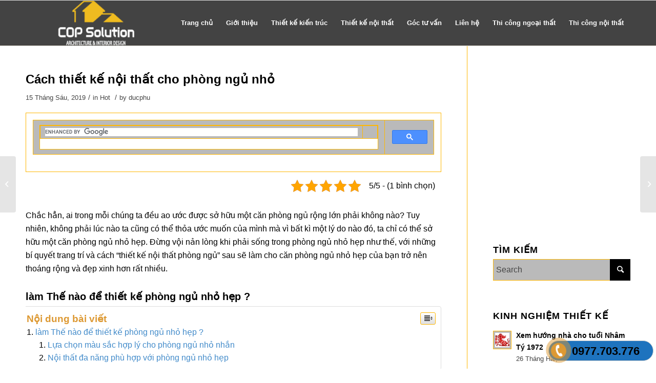

--- FILE ---
content_type: text/html; charset=UTF-8
request_url: https://copsolution.vn/cach-thiet-ke-noi-that-cho-phong-ngu-nho/
body_size: 18510
content:
<!DOCTYPE html>
<html lang="vi" class="html_stretched responsive av-preloader-disabled av-default-lightbox  html_header_top html_logo_left html_main_nav_header html_menu_right html_slim html_header_sticky html_header_shrinking html_mobile_menu_tablet html_header_searchicon_disabled html_content_align_center html_header_unstick_top_disabled html_header_stretch_disabled html_av-overlay-side html_av-overlay-side-classic html_av-submenu-noclone html_entry_id_1175 av-cookies-no-cookie-consent av-no-preview html_text_menu_active ">
<head>
<meta charset="UTF-8" />


<!-- mobile setting -->
<meta name="viewport" content="width=device-width, initial-scale=1">

<!-- Scripts/CSS and wp_head hook -->
<meta name='robots' content='max-image-preview:large' />

	<!-- This site is optimized with the Yoast SEO Premium plugin v15.3 - https://yoast.com/wordpress/plugins/seo/ -->
	<title>Cách thiết kế nội thất cho phòng ngủ nhỏ - COP Solutoin</title>
	<meta name="description" content="Làm cách nào để thiết kế nội thất cho phòng ngủ nhỏ đó là một câu hỏi làm đau đầu nhiều chủ đầu tư và kiến trúc sư bài viết này sẽ giúp bạn có câu trả lời" />
	<meta name="robots" content="index, follow, max-snippet:-1, max-image-preview:large, max-video-preview:-1" />
	<link rel="canonical" href="https://copsolution.vn/cach-thiet-ke-noi-that-cho-phong-ngu-nho/" />
	<meta property="og:locale" content="vi_VN" />
	<meta property="og:type" content="article" />
	<meta property="og:title" content="Cách thiết kế nội thất cho phòng ngủ nhỏ - COP Solutoin" />
	<meta property="og:description" content="Làm cách nào để thiết kế nội thất cho phòng ngủ nhỏ đó là một câu hỏi làm đau đầu nhiều chủ đầu tư và kiến trúc sư bài viết này sẽ giúp bạn có câu trả lời" />
	<meta property="og:url" content="https://copsolution.vn/cach-thiet-ke-noi-that-cho-phong-ngu-nho/" />
	<meta property="og:site_name" content="COP Solutoin" />
	<meta property="article:published_time" content="2019-06-15T00:37:56+00:00" />
	<meta property="article:modified_time" content="2020-11-19T14:55:02+00:00" />
	<meta property="og:image" content="https://copsolution.vn/wp-content/uploads/2019/06/cach-thiet-ke-noi-that-cho-phong-ngu-nho-dai-dien.jpg" />
	<meta property="og:image:width" content="455" />
	<meta property="og:image:height" content="360" />
	<meta name="twitter:card" content="summary_large_image" />
	<meta name="twitter:label1" content="Được viết bởi">
	<meta name="twitter:data1" content="ducphu">
	<meta name="twitter:label2" content="Ước tính thời gian đọc">
	<meta name="twitter:data2" content="5 phút">
	<script type="application/ld+json" class="yoast-schema-graph">{"@context":"https://schema.org","@graph":[{"@type":"Organization","@id":"https://copsolution.vn/#organization","name":"Copsolution","url":"https://copsolution.vn/","sameAs":["https://www.pinterest.com/copsolution/"],"logo":{"@type":"ImageObject","@id":"https://copsolution.vn/#logo","inLanguage":"vi","url":"https://copsolution.vn/wp-content/uploads/2018/07/logo.png","width":850,"height":283,"caption":"Copsolution"},"image":{"@id":"https://copsolution.vn/#logo"}},{"@type":"WebSite","@id":"https://copsolution.vn/#website","url":"https://copsolution.vn/","name":"COP Solutoin","description":"Thi\u1ebft k\u1ebf ki\u1ebfn tr\u00fac - n\u1ed9i th\u1ea5t chuy\u00ean nghi\u1ec7p","publisher":{"@id":"https://copsolution.vn/#organization"},"potentialAction":[{"@type":"SearchAction","target":"https://copsolution.vn/?s={search_term_string}","query-input":"required name=search_term_string"}],"inLanguage":"vi"},{"@type":"ImageObject","@id":"https://copsolution.vn/cach-thiet-ke-noi-that-cho-phong-ngu-nho/#primaryimage","inLanguage":"vi","url":"https://copsolution.vn/wp-content/uploads/2019/06/cach-thiet-ke-noi-that-cho-phong-ngu-nho-dai-dien.jpg","width":455,"height":360,"caption":"T\u1eaft m\u1ecdi thi\u1ebft b\u1ecb \u0111i\u1ec7n kh\u00f4ng r\u1ea5t c\u1ea7n thi\u1ebft"},{"@type":"WebPage","@id":"https://copsolution.vn/cach-thiet-ke-noi-that-cho-phong-ngu-nho/#webpage","url":"https://copsolution.vn/cach-thiet-ke-noi-that-cho-phong-ngu-nho/","name":"C\u00e1ch thi\u1ebft k\u1ebf n\u1ed9i th\u1ea5t cho ph\u00f2ng ng\u1ee7 nh\u1ecf - COP Solutoin","isPartOf":{"@id":"https://copsolution.vn/#website"},"primaryImageOfPage":{"@id":"https://copsolution.vn/cach-thiet-ke-noi-that-cho-phong-ngu-nho/#primaryimage"},"datePublished":"2019-06-15T00:37:56+00:00","dateModified":"2020-11-19T14:55:02+00:00","description":"L\u00e0m c\u00e1ch n\u00e0o \u0111\u1ec3 thi\u1ebft k\u1ebf n\u1ed9i th\u1ea5t cho ph\u00f2ng ng\u1ee7 nh\u1ecf \u0111\u00f3 l\u00e0 m\u1ed9t c\u00e2u h\u1ecfi l\u00e0m \u0111au \u0111\u1ea7u nhi\u1ec1u ch\u1ee7 \u0111\u1ea7u t\u01b0 v\u00e0 ki\u1ebfn tr\u00fac s\u01b0 b\u00e0i vi\u1ebft n\u00e0y s\u1ebd gi\u00fap b\u1ea1n c\u00f3 c\u00e2u tr\u1ea3 l\u1eddi","inLanguage":"vi","potentialAction":[{"@type":"ReadAction","target":["https://copsolution.vn/cach-thiet-ke-noi-that-cho-phong-ngu-nho/"]}]},{"@type":"Article","@id":"https://copsolution.vn/cach-thiet-ke-noi-that-cho-phong-ngu-nho/#article","isPartOf":{"@id":"https://copsolution.vn/cach-thiet-ke-noi-that-cho-phong-ngu-nho/#webpage"},"author":{"@id":"https://copsolution.vn/#/schema/person/74d3ee38b43817a871451386ba153009"},"headline":"C\u00e1ch thi\u1ebft k\u1ebf n\u1ed9i th\u1ea5t cho ph\u00f2ng ng\u1ee7 nh\u1ecf","datePublished":"2019-06-15T00:37:56+00:00","dateModified":"2020-11-19T14:55:02+00:00","mainEntityOfPage":{"@id":"https://copsolution.vn/cach-thiet-ke-noi-that-cho-phong-ngu-nho/#webpage"},"publisher":{"@id":"https://copsolution.vn/#organization"},"image":{"@id":"https://copsolution.vn/cach-thiet-ke-noi-that-cho-phong-ngu-nho/#primaryimage"},"keywords":"ph\u00f2ng ng\u1ee7 \u0111a n\u0103ng,ph\u00f2ng ng\u1ee7 h\u1eb9p,ph\u00f2ng ng\u1ee7 nh\u1ecf","articleSection":"Hot","inLanguage":"vi"},{"@type":"Person","@id":"https://copsolution.vn/#/schema/person/74d3ee38b43817a871451386ba153009","name":"ducphu","image":{"@type":"ImageObject","@id":"https://copsolution.vn/#personlogo","inLanguage":"vi","url":"https://secure.gravatar.com/avatar/12b1b00898653f754f7fb0127e15ffeb?s=96&d=mm&r=g","caption":"ducphu"}}]}</script>
	<!-- / Yoast SEO Premium plugin. -->


<link rel='dns-prefetch' href='//s.w.org' />
<link rel="alternate" type="application/rss+xml" title="Dòng thông tin COP Solutoin &raquo;" href="https://copsolution.vn/feed/" />
<link rel="alternate" type="application/rss+xml" title="Dòng phản hồi COP Solutoin &raquo;" href="https://copsolution.vn/comments/feed/" />
		<script type="text/javascript">
			window._wpemojiSettings = {"baseUrl":"https:\/\/s.w.org\/images\/core\/emoji\/13.1.0\/72x72\/","ext":".png","svgUrl":"https:\/\/s.w.org\/images\/core\/emoji\/13.1.0\/svg\/","svgExt":".svg","source":{"concatemoji":"https:\/\/copsolution.vn\/wp-includes\/js\/wp-emoji-release.min.js?ver=5.8.12"}};
			!function(e,a,t){var n,r,o,i=a.createElement("canvas"),p=i.getContext&&i.getContext("2d");function s(e,t){var a=String.fromCharCode;p.clearRect(0,0,i.width,i.height),p.fillText(a.apply(this,e),0,0);e=i.toDataURL();return p.clearRect(0,0,i.width,i.height),p.fillText(a.apply(this,t),0,0),e===i.toDataURL()}function c(e){var t=a.createElement("script");t.src=e,t.defer=t.type="text/javascript",a.getElementsByTagName("head")[0].appendChild(t)}for(o=Array("flag","emoji"),t.supports={everything:!0,everythingExceptFlag:!0},r=0;r<o.length;r++)t.supports[o[r]]=function(e){if(!p||!p.fillText)return!1;switch(p.textBaseline="top",p.font="600 32px Arial",e){case"flag":return s([127987,65039,8205,9895,65039],[127987,65039,8203,9895,65039])?!1:!s([55356,56826,55356,56819],[55356,56826,8203,55356,56819])&&!s([55356,57332,56128,56423,56128,56418,56128,56421,56128,56430,56128,56423,56128,56447],[55356,57332,8203,56128,56423,8203,56128,56418,8203,56128,56421,8203,56128,56430,8203,56128,56423,8203,56128,56447]);case"emoji":return!s([10084,65039,8205,55357,56613],[10084,65039,8203,55357,56613])}return!1}(o[r]),t.supports.everything=t.supports.everything&&t.supports[o[r]],"flag"!==o[r]&&(t.supports.everythingExceptFlag=t.supports.everythingExceptFlag&&t.supports[o[r]]);t.supports.everythingExceptFlag=t.supports.everythingExceptFlag&&!t.supports.flag,t.DOMReady=!1,t.readyCallback=function(){t.DOMReady=!0},t.supports.everything||(n=function(){t.readyCallback()},a.addEventListener?(a.addEventListener("DOMContentLoaded",n,!1),e.addEventListener("load",n,!1)):(e.attachEvent("onload",n),a.attachEvent("onreadystatechange",function(){"complete"===a.readyState&&t.readyCallback()})),(n=t.source||{}).concatemoji?c(n.concatemoji):n.wpemoji&&n.twemoji&&(c(n.twemoji),c(n.wpemoji)))}(window,document,window._wpemojiSettings);
		</script>
		<style type="text/css">
img.wp-smiley,
img.emoji {
	display: inline !important;
	border: none !important;
	box-shadow: none !important;
	height: 1em !important;
	width: 1em !important;
	margin: 0 .07em !important;
	vertical-align: -0.1em !important;
	background: none !important;
	padding: 0 !important;
}
</style>
	<link rel='stylesheet' id='avia-grid-css'  href='https://copsolution.vn/wp-content/themes/enfold/css/grid.css?ver=4.7.6.4' type='text/css' media='all' />
<link rel='stylesheet' id='avia-base-css'  href='https://copsolution.vn/wp-content/themes/enfold/css/base.css?ver=4.7.6.4' type='text/css' media='all' />
<link rel='stylesheet' id='avia-layout-css'  href='https://copsolution.vn/wp-content/themes/enfold/css/layout.css?ver=4.7.6.4' type='text/css' media='all' />
<link rel='stylesheet' id='avia-module-audioplayer-css'  href='https://copsolution.vn/wp-content/themes/enfold/config-templatebuilder/avia-shortcodes/audio-player/audio-player.css?ver=5.8.12' type='text/css' media='all' />
<link rel='stylesheet' id='avia-module-blog-css'  href='https://copsolution.vn/wp-content/themes/enfold/config-templatebuilder/avia-shortcodes/blog/blog.css?ver=5.8.12' type='text/css' media='all' />
<link rel='stylesheet' id='avia-module-postslider-css'  href='https://copsolution.vn/wp-content/themes/enfold/config-templatebuilder/avia-shortcodes/postslider/postslider.css?ver=5.8.12' type='text/css' media='all' />
<link rel='stylesheet' id='avia-module-button-css'  href='https://copsolution.vn/wp-content/themes/enfold/config-templatebuilder/avia-shortcodes/buttons/buttons.css?ver=5.8.12' type='text/css' media='all' />
<link rel='stylesheet' id='avia-module-buttonrow-css'  href='https://copsolution.vn/wp-content/themes/enfold/config-templatebuilder/avia-shortcodes/buttonrow/buttonrow.css?ver=5.8.12' type='text/css' media='all' />
<link rel='stylesheet' id='avia-module-button-fullwidth-css'  href='https://copsolution.vn/wp-content/themes/enfold/config-templatebuilder/avia-shortcodes/buttons_fullwidth/buttons_fullwidth.css?ver=5.8.12' type='text/css' media='all' />
<link rel='stylesheet' id='avia-module-catalogue-css'  href='https://copsolution.vn/wp-content/themes/enfold/config-templatebuilder/avia-shortcodes/catalogue/catalogue.css?ver=5.8.12' type='text/css' media='all' />
<link rel='stylesheet' id='avia-module-comments-css'  href='https://copsolution.vn/wp-content/themes/enfold/config-templatebuilder/avia-shortcodes/comments/comments.css?ver=5.8.12' type='text/css' media='all' />
<link rel='stylesheet' id='avia-module-contact-css'  href='https://copsolution.vn/wp-content/themes/enfold/config-templatebuilder/avia-shortcodes/contact/contact.css?ver=5.8.12' type='text/css' media='all' />
<link rel='stylesheet' id='avia-module-slideshow-css'  href='https://copsolution.vn/wp-content/themes/enfold/config-templatebuilder/avia-shortcodes/slideshow/slideshow.css?ver=5.8.12' type='text/css' media='all' />
<link rel='stylesheet' id='avia-module-slideshow-contentpartner-css'  href='https://copsolution.vn/wp-content/themes/enfold/config-templatebuilder/avia-shortcodes/contentslider/contentslider.css?ver=5.8.12' type='text/css' media='all' />
<link rel='stylesheet' id='avia-module-countdown-css'  href='https://copsolution.vn/wp-content/themes/enfold/config-templatebuilder/avia-shortcodes/countdown/countdown.css?ver=5.8.12' type='text/css' media='all' />
<link rel='stylesheet' id='avia-module-gallery-css'  href='https://copsolution.vn/wp-content/themes/enfold/config-templatebuilder/avia-shortcodes/gallery/gallery.css?ver=5.8.12' type='text/css' media='all' />
<link rel='stylesheet' id='avia-module-gallery-hor-css'  href='https://copsolution.vn/wp-content/themes/enfold/config-templatebuilder/avia-shortcodes/gallery_horizontal/gallery_horizontal.css?ver=5.8.12' type='text/css' media='all' />
<link rel='stylesheet' id='avia-module-maps-css'  href='https://copsolution.vn/wp-content/themes/enfold/config-templatebuilder/avia-shortcodes/google_maps/google_maps.css?ver=5.8.12' type='text/css' media='all' />
<link rel='stylesheet' id='avia-module-gridrow-css'  href='https://copsolution.vn/wp-content/themes/enfold/config-templatebuilder/avia-shortcodes/grid_row/grid_row.css?ver=5.8.12' type='text/css' media='all' />
<link rel='stylesheet' id='avia-module-heading-css'  href='https://copsolution.vn/wp-content/themes/enfold/config-templatebuilder/avia-shortcodes/heading/heading.css?ver=5.8.12' type='text/css' media='all' />
<link rel='stylesheet' id='avia-module-rotator-css'  href='https://copsolution.vn/wp-content/themes/enfold/config-templatebuilder/avia-shortcodes/headline_rotator/headline_rotator.css?ver=5.8.12' type='text/css' media='all' />
<link rel='stylesheet' id='avia-module-hr-css'  href='https://copsolution.vn/wp-content/themes/enfold/config-templatebuilder/avia-shortcodes/hr/hr.css?ver=5.8.12' type='text/css' media='all' />
<link rel='stylesheet' id='avia-module-icon-css'  href='https://copsolution.vn/wp-content/themes/enfold/config-templatebuilder/avia-shortcodes/icon/icon.css?ver=5.8.12' type='text/css' media='all' />
<link rel='stylesheet' id='avia-module-iconbox-css'  href='https://copsolution.vn/wp-content/themes/enfold/config-templatebuilder/avia-shortcodes/iconbox/iconbox.css?ver=5.8.12' type='text/css' media='all' />
<link rel='stylesheet' id='avia-module-icongrid-css'  href='https://copsolution.vn/wp-content/themes/enfold/config-templatebuilder/avia-shortcodes/icongrid/icongrid.css?ver=5.8.12' type='text/css' media='all' />
<link rel='stylesheet' id='avia-module-iconlist-css'  href='https://copsolution.vn/wp-content/themes/enfold/config-templatebuilder/avia-shortcodes/iconlist/iconlist.css?ver=5.8.12' type='text/css' media='all' />
<link rel='stylesheet' id='avia-module-image-css'  href='https://copsolution.vn/wp-content/themes/enfold/config-templatebuilder/avia-shortcodes/image/image.css?ver=5.8.12' type='text/css' media='all' />
<link rel='stylesheet' id='avia-module-hotspot-css'  href='https://copsolution.vn/wp-content/themes/enfold/config-templatebuilder/avia-shortcodes/image_hotspots/image_hotspots.css?ver=5.8.12' type='text/css' media='all' />
<link rel='stylesheet' id='avia-module-magazine-css'  href='https://copsolution.vn/wp-content/themes/enfold/config-templatebuilder/avia-shortcodes/magazine/magazine.css?ver=5.8.12' type='text/css' media='all' />
<link rel='stylesheet' id='avia-module-masonry-css'  href='https://copsolution.vn/wp-content/themes/enfold/config-templatebuilder/avia-shortcodes/masonry_entries/masonry_entries.css?ver=5.8.12' type='text/css' media='all' />
<link rel='stylesheet' id='avia-siteloader-css'  href='https://copsolution.vn/wp-content/themes/enfold/css/avia-snippet-site-preloader.css?ver=5.8.12' type='text/css' media='all' />
<link rel='stylesheet' id='avia-module-menu-css'  href='https://copsolution.vn/wp-content/themes/enfold/config-templatebuilder/avia-shortcodes/menu/menu.css?ver=5.8.12' type='text/css' media='all' />
<link rel='stylesheet' id='avia-modfule-notification-css'  href='https://copsolution.vn/wp-content/themes/enfold/config-templatebuilder/avia-shortcodes/notification/notification.css?ver=5.8.12' type='text/css' media='all' />
<link rel='stylesheet' id='avia-module-numbers-css'  href='https://copsolution.vn/wp-content/themes/enfold/config-templatebuilder/avia-shortcodes/numbers/numbers.css?ver=5.8.12' type='text/css' media='all' />
<link rel='stylesheet' id='avia-module-portfolio-css'  href='https://copsolution.vn/wp-content/themes/enfold/config-templatebuilder/avia-shortcodes/portfolio/portfolio.css?ver=5.8.12' type='text/css' media='all' />
<link rel='stylesheet' id='avia-module-post-metadata-css'  href='https://copsolution.vn/wp-content/themes/enfold/config-templatebuilder/avia-shortcodes/post_metadata/post_metadata.css?ver=5.8.12' type='text/css' media='all' />
<link rel='stylesheet' id='avia-module-progress-bar-css'  href='https://copsolution.vn/wp-content/themes/enfold/config-templatebuilder/avia-shortcodes/progressbar/progressbar.css?ver=5.8.12' type='text/css' media='all' />
<link rel='stylesheet' id='avia-module-promobox-css'  href='https://copsolution.vn/wp-content/themes/enfold/config-templatebuilder/avia-shortcodes/promobox/promobox.css?ver=5.8.12' type='text/css' media='all' />
<link rel='stylesheet' id='avia-sc-search-css'  href='https://copsolution.vn/wp-content/themes/enfold/config-templatebuilder/avia-shortcodes/search/search.css?ver=5.8.12' type='text/css' media='all' />
<link rel='stylesheet' id='avia-module-slideshow-accordion-css'  href='https://copsolution.vn/wp-content/themes/enfold/config-templatebuilder/avia-shortcodes/slideshow_accordion/slideshow_accordion.css?ver=5.8.12' type='text/css' media='all' />
<link rel='stylesheet' id='avia-module-slideshow-feature-image-css'  href='https://copsolution.vn/wp-content/themes/enfold/config-templatebuilder/avia-shortcodes/slideshow_feature_image/slideshow_feature_image.css?ver=5.8.12' type='text/css' media='all' />
<link rel='stylesheet' id='avia-module-slideshow-fullsize-css'  href='https://copsolution.vn/wp-content/themes/enfold/config-templatebuilder/avia-shortcodes/slideshow_fullsize/slideshow_fullsize.css?ver=5.8.12' type='text/css' media='all' />
<link rel='stylesheet' id='avia-module-slideshow-fullscreen-css'  href='https://copsolution.vn/wp-content/themes/enfold/config-templatebuilder/avia-shortcodes/slideshow_fullscreen/slideshow_fullscreen.css?ver=5.8.12' type='text/css' media='all' />
<link rel='stylesheet' id='avia-module-slideshow-ls-css'  href='https://copsolution.vn/wp-content/themes/enfold/config-templatebuilder/avia-shortcodes/slideshow_layerslider/slideshow_layerslider.css?ver=5.8.12' type='text/css' media='all' />
<link rel='stylesheet' id='avia-module-social-css'  href='https://copsolution.vn/wp-content/themes/enfold/config-templatebuilder/avia-shortcodes/social_share/social_share.css?ver=5.8.12' type='text/css' media='all' />
<link rel='stylesheet' id='avia-module-tabsection-css'  href='https://copsolution.vn/wp-content/themes/enfold/config-templatebuilder/avia-shortcodes/tab_section/tab_section.css?ver=5.8.12' type='text/css' media='all' />
<link rel='stylesheet' id='avia-module-table-css'  href='https://copsolution.vn/wp-content/themes/enfold/config-templatebuilder/avia-shortcodes/table/table.css?ver=5.8.12' type='text/css' media='all' />
<link rel='stylesheet' id='avia-module-tabs-css'  href='https://copsolution.vn/wp-content/themes/enfold/config-templatebuilder/avia-shortcodes/tabs/tabs.css?ver=5.8.12' type='text/css' media='all' />
<link rel='stylesheet' id='avia-module-team-css'  href='https://copsolution.vn/wp-content/themes/enfold/config-templatebuilder/avia-shortcodes/team/team.css?ver=5.8.12' type='text/css' media='all' />
<link rel='stylesheet' id='avia-module-testimonials-css'  href='https://copsolution.vn/wp-content/themes/enfold/config-templatebuilder/avia-shortcodes/testimonials/testimonials.css?ver=5.8.12' type='text/css' media='all' />
<link rel='stylesheet' id='avia-module-timeline-css'  href='https://copsolution.vn/wp-content/themes/enfold/config-templatebuilder/avia-shortcodes/timeline/timeline.css?ver=5.8.12' type='text/css' media='all' />
<link rel='stylesheet' id='avia-module-toggles-css'  href='https://copsolution.vn/wp-content/themes/enfold/config-templatebuilder/avia-shortcodes/toggles/toggles.css?ver=5.8.12' type='text/css' media='all' />
<link rel='stylesheet' id='avia-module-video-css'  href='https://copsolution.vn/wp-content/themes/enfold/config-templatebuilder/avia-shortcodes/video/video.css?ver=5.8.12' type='text/css' media='all' />
<link rel='stylesheet' id='wp-block-library-css'  href='https://copsolution.vn/wp-includes/css/dist/block-library/style.min.css?ver=5.8.12' type='text/css' media='all' />
<link rel='stylesheet' id='easy-callnow-css'  href='https://copsolution.vn/wp-content/plugins/easy-call-now/public/css/easy-callnow-public.css?ver=1.0.0' type='text/css' media='all' />
<link rel='stylesheet' id='kk-star-ratings-css'  href='https://copsolution.vn/wp-content/plugins/kk-star-ratings/src/core/public/css/kk-star-ratings.min.css?ver=5.2.5' type='text/css' media='all' />
<link rel='stylesheet' id='ez-icomoon-css'  href='https://copsolution.vn/wp-content/plugins/easy-table-of-contents/vendor/icomoon/style.min.css?ver=2.0.17' type='text/css' media='all' />
<link rel='stylesheet' id='ez-toc-css'  href='https://copsolution.vn/wp-content/plugins/easy-table-of-contents/assets/css/screen.min.css?ver=2.0.17' type='text/css' media='all' />
<style id='ez-toc-inline-css' type='text/css'>
div#ez-toc-container p.ez-toc-title {font-size: 120%;}div#ez-toc-container p.ez-toc-title {font-weight: 800;}div#ez-toc-container ul li {font-size: 100%;}div#ez-toc-container {background: #fff;border: 1px solid #ddd;width: 820px;}div#ez-toc-container p.ez-toc-title {color: #dd9933;}div#ez-toc-container ul.ez-toc-list a {color: #428bca;}div#ez-toc-container ul.ez-toc-list a:hover {color: #2a6496;}div#ez-toc-container ul.ez-toc-list a:visited {color: #428bca;}
</style>
<link rel='stylesheet' id='avia-scs-css'  href='https://copsolution.vn/wp-content/themes/enfold/css/shortcodes.css?ver=4.7.6.4' type='text/css' media='all' />
<link rel='stylesheet' id='avia-popup-css-css'  href='https://copsolution.vn/wp-content/themes/enfold/js/aviapopup/magnific-popup.css?ver=4.7.6.4' type='text/css' media='screen' />
<link rel='stylesheet' id='avia-lightbox-css'  href='https://copsolution.vn/wp-content/themes/enfold/css/avia-snippet-lightbox.css?ver=4.7.6.4' type='text/css' media='screen' />
<link rel='stylesheet' id='avia-widget-css-css'  href='https://copsolution.vn/wp-content/themes/enfold/css/avia-snippet-widget.css?ver=4.7.6.4' type='text/css' media='screen' />
<link rel='stylesheet' id='avia-dynamic-css'  href='https://copsolution.vn/wp-content/uploads/dynamic_avia/enfold.css?ver=63025395bdd19' type='text/css' media='all' />
<link rel='stylesheet' id='avia-custom-css'  href='https://copsolution.vn/wp-content/themes/enfold/css/custom.css?ver=4.7.6.4' type='text/css' media='all' />
<script type='text/javascript' src='https://copsolution.vn/wp-includes/js/jquery/jquery.min.js?ver=3.6.0' id='jquery-core-js'></script>
<script type='text/javascript' src='https://copsolution.vn/wp-includes/js/jquery/jquery-migrate.min.js?ver=3.3.2' id='jquery-migrate-js'></script>
<script type='text/javascript' src='https://copsolution.vn/wp-content/plugins/easy-call-now/public/js/easy-callnow-public.js?ver=1.0.0' id='easy-callnow-js'></script>
<script type='text/javascript' src='https://copsolution.vn/wp-content/themes/enfold/js/avia-compat.js?ver=4.7.6.4' id='avia-compat-js'></script>
<link rel="https://api.w.org/" href="https://copsolution.vn/wp-json/" /><link rel="alternate" type="application/json" href="https://copsolution.vn/wp-json/wp/v2/posts/1175" /><link rel="EditURI" type="application/rsd+xml" title="RSD" href="https://copsolution.vn/xmlrpc.php?rsd" />
<link rel="wlwmanifest" type="application/wlwmanifest+xml" href="https://copsolution.vn/wp-includes/wlwmanifest.xml" /> 
<meta name="generator" content="WordPress 5.8.12" />
<link rel='shortlink' href='https://copsolution.vn/?p=1175' />
<link rel="alternate" type="application/json+oembed" href="https://copsolution.vn/wp-json/oembed/1.0/embed?url=https%3A%2F%2Fcopsolution.vn%2Fcach-thiet-ke-noi-that-cho-phong-ngu-nho%2F" />
<link rel="alternate" type="text/xml+oembed" href="https://copsolution.vn/wp-json/oembed/1.0/embed?url=https%3A%2F%2Fcopsolution.vn%2Fcach-thiet-ke-noi-that-cho-phong-ngu-nho%2F&#038;format=xml" />
		<div class="fix_tel">
	      <div class="ring-alo-phone ring-alo-green ring-alo-show" id="ring-alo-phoneIcon" style="right: 150px; bottom: -12px;">
	        <div class="ring-alo-ph-circle"></div>
	        <div class="ring-alo-ph-circle-fill"></div>
	        <div class="ring-alo-ph-img-circle">

	          <a href="tel:0977703776">
	            <img class="lazy" 
	            	src="https://copsolution.vn/wp-content/plugins/easy-call-now/public/images/phone-ring.png" 
	            	alt="<php _e('Click to Call','call-now'); ?>">
	            <noscript>&amp;lt;img src="https://copsolution.vn/wp-content/plugins/easy-call-now/public/images/phone-ring.png" alt=""&amp;gt;</noscript>
	            </a>
	        </div>
	      </div>
	      <div class="tel">
	          <p class="fone">0977.703.776</p>
	      </div>
	    </div>
	    <style type="text/css">
	    	.ring-alo-phone.ring-alo-green .ring-alo-ph-img-circle {
			    background-color: #dd9933;
			}
			.ring-alo-phone.ring-alo-green .ring-alo-ph-circle{
				background-color: #dd9933;	
			}
			.ring-alo-phone.ring-alo-green .ring-alo-ph-circle {
			    border-color: #dd9933;
			}

			.ring-alo-phone.ring-alo-green.ring-alo-hover .ring-alo-ph-img-circle, .ring-alo-phone.ring-alo-green:hover .ring-alo-ph-img-circle{
				background-color: #dd3333;		
			}

			.fone {			 
			    color: #000000;			    
			}

			.tel{
				background-color: #1e73be;
			}
			.fix_tel{
				top: auto;
				bottom: auto;
				right: auto;
				left: auto;
								bottom: 15px; 								right: 5px; 			}
	    </style>
		<script type="application/ld+json">{
    "@context": "https://schema.org/",
    "@type": "CreativeWorkSeries",
    "name": "Cách thiết kế nội thất cho phòng ngủ nhỏ",
    "aggregateRating": {
        "@type": "AggregateRating",
        "ratingValue": "5",
        "bestRating": "5",
        "ratingCount": "1"
    }
}</script><link rel="profile" href="https://gmpg.org/xfn/11" />
<link rel="alternate" type="application/rss+xml" title="COP Solutoin RSS2 Feed" href="https://copsolution.vn/feed/" />
<link rel="pingback" href="https://copsolution.vn/xmlrpc.php" />
<!--[if lt IE 9]><script src="https://copsolution.vn/wp-content/themes/enfold/js/html5shiv.js"></script><![endif]-->

<link rel="amphtml" href="https://copsolution.vn/cach-thiet-ke-noi-that-cho-phong-ngu-nho/amp/"><link rel="icon" href="https://copsolution.vn/wp-content/uploads/2018/03/cropped-1111111111111111-32x32.jpg" sizes="32x32" />
<link rel="icon" href="https://copsolution.vn/wp-content/uploads/2018/03/cropped-1111111111111111-192x192.jpg" sizes="192x192" />
<link rel="apple-touch-icon" href="https://copsolution.vn/wp-content/uploads/2018/03/cropped-1111111111111111-180x180.jpg" />
<meta name="msapplication-TileImage" content="https://copsolution.vn/wp-content/uploads/2018/03/cropped-1111111111111111-270x270.jpg" />
<style type='text/css'>
@font-face {font-family: 'entypo-fontello'; font-weight: normal; font-style: normal; font-display: auto;
src: url('https://copsolution.vn/wp-content/themes/enfold/config-templatebuilder/avia-template-builder/assets/fonts/entypo-fontello.woff2') format('woff2'),
url('https://copsolution.vn/wp-content/themes/enfold/config-templatebuilder/avia-template-builder/assets/fonts/entypo-fontello.woff') format('woff'),
url('https://copsolution.vn/wp-content/themes/enfold/config-templatebuilder/avia-template-builder/assets/fonts/entypo-fontello.ttf') format('truetype'), 
url('https://copsolution.vn/wp-content/themes/enfold/config-templatebuilder/avia-template-builder/assets/fonts/entypo-fontello.svg#entypo-fontello') format('svg'),
url('https://copsolution.vn/wp-content/themes/enfold/config-templatebuilder/avia-template-builder/assets/fonts/entypo-fontello.eot'),
url('https://copsolution.vn/wp-content/themes/enfold/config-templatebuilder/avia-template-builder/assets/fonts/entypo-fontello.eot?#iefix') format('embedded-opentype');
} #top .avia-font-entypo-fontello, body .avia-font-entypo-fontello, html body [data-av_iconfont='entypo-fontello']:before{ font-family: 'entypo-fontello'; }
</style>

<!--
Debugging Info for Theme support: 

Theme: Enfold
Version: 4.7.6.4
Installed: enfold
AviaFramework Version: 5.0
AviaBuilder Version: 4.7.6.4
aviaElementManager Version: 1.0.1
ML:256-PU:69-PLA:16
WP:5.8.12
Compress: CSS:disabled - JS:disabled
Updates: disabled
PLAu:14
--><!-- start google adsen -->
<script data-ad-client="ca-pub-8667455425965254" async src="https://pagead2.googlesyndication.com/pagead/js/adsbygoogle.js"></script>
<!-- end google adsen -->	

</head>


<!-- Global site tag (gtag.js) - Google Analytics -->
<script async src="https://www.googletagmanager.com/gtag/js?id=UA-142145549-1"></script>
<script>
  window.dataLayer = window.dataLayer || [];
  function gtag(){dataLayer.push(arguments);}
  gtag('js', new Date());

  gtag('config', 'UA-142145549-1');
</script>
<script type="application/ld+json">
	{
"@context": "http://schema.org",
  	"@type": "GeneralContractor",
	"url": "https://copsolution.vn/",
	"logo": "https://copsolution.vn/wp-content/uploads/2018/07/logo-300x100.png",
        "image": "https://copsolution.vn/wp-content/uploads/2018/07/logo-300x100.png",
        "priceRange": "1000$-100000$",
	"hasMap": "https://www.google.com/maps/place/V%C4%82N+PH%C3%92NG+T%C6%AF+V%E1%BA%A4N+KI%E1%BA%BEN+TR%C3%9AC+V%C3%80+N%E1%BB%98I+TH%E1%BA%A4T+COP+SOLUTION/@20.99095,105.8426583,17z/data=!3m1!4b1!4m5!3m4!1s0x0:0x6976643e324273cd!8m2!3d20.99095!4d105.844847",	
	"email": "mailto:copsolutionjsc@gmail.com",
  	"address": {
    	"@type": "PostalAddress",
    	"addressLocality": "Quận Hoàng Mai",
    	"addressRegion": "Hà Nội",
    	"postalCode":"127420",
    	"streetAddress": "Số nhà 1BM14, Ngõ 94, Nguyễn An Ninh, Phường Tương Mai, Quận Hoàng Mai, Hà Nội"
  	},
  	"description": "COP soluiton là đơn vị thiết kế kiến trúc - nội thất chuyên nghiệp ,uy tín với đội ngũ kiến trúc sư hàng đầu tại Việt Nam hiện nay. Bạn cần tư vấn về xây dựng xin liên hệ với chúng tôi theo số điện thoại 0886919113  hoặc hòm thư điện tử copsolutionjsc@gmail.com",
	"name": "COP Solution",
  	"telephone": "0886-919-113",
  	"openingHours": [ "Mo-Sa 08:00-17:30", "Sun 08:00-12:00" ],
  	"geo": {
    	"@type": "GeoCoordinates",
   	"latitude": "20.99",
    	"longitude": "105.84"
 		}, 			
  	"sameAs" : [ "https://www.facebook.com/copsolutionjsc/",
    	"https://twitter.com/CopSolution",
    	"https://copsolution.tumblr.com/",
		"https://www.pinterest.com/copsolution/",
			"https://about.me/copsolution",
			"https://soundcloud.com/user-480280381-698532542",
			"https://www.youtube.com/channel/UC4AVE0OrBbsqqfT7bAbNihg",
			"https://www.behance.net/copsolution"
]
				}
</script>





<body data-rsssl=1 id="top" class="post-template-default single single-post postid-1175 single-format-standard  rtl_columns stretched helvetica-neue-websave helvetica_neue" itemscope="itemscope" itemtype="https://schema.org/WebPage" >

	
	<div id='wrap_all'>

	
<header id='header' class='all_colors header_color dark_bg_color  av_header_top av_logo_left av_main_nav_header av_menu_right av_slim av_header_sticky av_header_shrinking av_header_stretch_disabled av_mobile_menu_tablet av_header_searchicon_disabled av_header_unstick_top_disabled av_bottom_nav_disabled  av_header_border_disabled'  role="banner" itemscope="itemscope" itemtype="https://schema.org/WPHeader" >

		<div  id='header_main' class='container_wrap container_wrap_logo'>
	
        <div class='container av-logo-container'><div class='inner-container'><span class='logo'><a href='https://copsolution.vn/'><img height="100" width="300" src='https://copsolution.vn/wp-content/uploads/2018/07/logo-300x100.png' alt='COP Solutoin' title='' /></a></span><nav class='main_menu' data-selectname='Select a page'  role="navigation" itemscope="itemscope" itemtype="https://schema.org/SiteNavigationElement" ><div class="avia-menu av-main-nav-wrap"><ul id="avia-menu" class="menu av-main-nav"><li id="menu-item-1482" class="menu-item menu-item-type-post_type menu-item-object-page menu-item-home menu-item-top-level menu-item-top-level-1"><a href="https://copsolution.vn/" itemprop="url"><span class="avia-bullet"></span><span class="avia-menu-text">Trang chủ</span><span class="avia-menu-fx"><span class="avia-arrow-wrap"><span class="avia-arrow"></span></span></span></a></li>
<li id="menu-item-1481" class="menu-item menu-item-type-post_type menu-item-object-page menu-item-top-level menu-item-top-level-2"><a href="https://copsolution.vn/gioi-thieu/" itemprop="url"><span class="avia-bullet"></span><span class="avia-menu-text">Giới thiệu</span><span class="avia-menu-fx"><span class="avia-arrow-wrap"><span class="avia-arrow"></span></span></span></a></li>
<li id="menu-item-1472" class="menu-item menu-item-type-post_type menu-item-object-page menu-item-has-children menu-item-top-level menu-item-top-level-3"><a href="https://copsolution.vn/thiet-ke-kien-truc/" itemprop="url"><span class="avia-bullet"></span><span class="avia-menu-text">Thiết kế kiến trúc</span><span class="avia-menu-fx"><span class="avia-arrow-wrap"><span class="avia-arrow"></span></span></span></a>


<ul class="sub-menu">
	<li id="menu-item-1470" class="menu-item menu-item-type-post_type menu-item-object-page"><a href="https://copsolution.vn/thiet-ke-biet-thu/" itemprop="url"><span class="avia-bullet"></span><span class="avia-menu-text">Thiết kế biệt thự</span></a></li>
	<li id="menu-item-1473" class="menu-item menu-item-type-post_type menu-item-object-page"><a href="https://copsolution.vn/thiet-ke-nha-pho/" itemprop="url"><span class="avia-bullet"></span><span class="avia-menu-text">Thiết kế nhà phố</span></a></li>
	<li id="menu-item-1471" class="menu-item menu-item-type-post_type menu-item-object-page"><a href="https://copsolution.vn/thiet-ke-khach-san-nha-hang/" itemprop="url"><span class="avia-bullet"></span><span class="avia-menu-text">Khách sạn nhà hàng</span></a></li>
	<li id="menu-item-1474" class="menu-item menu-item-type-post_type menu-item-object-page"><a href="https://copsolution.vn/thiet-ke-nha-vuon/" itemprop="url"><span class="avia-bullet"></span><span class="avia-menu-text">Thiết kế nhà vườn</span></a></li>
	<li id="menu-item-1469" class="menu-item menu-item-type-post_type menu-item-object-page"><a href="https://copsolution.vn/cong-trinh-khac/" itemprop="url"><span class="avia-bullet"></span><span class="avia-menu-text">Công trình khác</span></a></li>
</ul>
</li>
<li id="menu-item-1490" class="menu-item menu-item-type-post_type menu-item-object-page menu-item-has-children menu-item-top-level menu-item-top-level-4"><a href="https://copsolution.vn/thiet-ke-noi-that/" itemprop="url"><span class="avia-bullet"></span><span class="avia-menu-text">Thiết kế nội thất</span><span class="avia-menu-fx"><span class="avia-arrow-wrap"><span class="avia-arrow"></span></span></span></a>


<ul class="sub-menu">
	<li id="menu-item-1491" class="menu-item menu-item-type-post_type menu-item-object-page"><a href="https://copsolution.vn/thiet-ke-noi-that-biet-thu/" itemprop="url"><span class="avia-bullet"></span><span class="avia-menu-text">Thiết kế nội thất biệt thự</span></a></li>
	<li id="menu-item-1492" class="menu-item menu-item-type-post_type menu-item-object-page"><a href="https://copsolution.vn/thiet-ke-noi-that-chung-cu/" itemprop="url"><span class="avia-bullet"></span><span class="avia-menu-text">Thiết kế nội thất chung cư</span></a></li>
	<li id="menu-item-1495" class="menu-item menu-item-type-post_type menu-item-object-page"><a href="https://copsolution.vn/thiet-ke-noi-that-nha-pho/" itemprop="url"><span class="avia-bullet"></span><span class="avia-menu-text">Thiết kế nội thất nhà phố</span></a></li>
	<li id="menu-item-1496" class="menu-item menu-item-type-post_type menu-item-object-page"><a href="https://copsolution.vn/thiet-ke-noi-that-shop-thoi-trang/" itemprop="url"><span class="avia-bullet"></span><span class="avia-menu-text">Thiết kế nội thất shop thời trang</span></a></li>
	<li id="menu-item-1494" class="menu-item menu-item-type-post_type menu-item-object-page"><a href="https://copsolution.vn/thiet-ke-noi-that-khach-san-nha-hang/" itemprop="url"><span class="avia-bullet"></span><span class="avia-menu-text">Thiết kế nội thất khách sạn nhà hàng</span></a></li>
	<li id="menu-item-1493" class="menu-item menu-item-type-post_type menu-item-object-page"><a href="https://copsolution.vn/thiet-ke-noi-that-khac/" itemprop="url"><span class="avia-bullet"></span><span class="avia-menu-text">Thiết kế nội thất khác</span></a></li>
</ul>
</li>
<li id="menu-item-1475" class="menu-item menu-item-type-post_type menu-item-object-page menu-item-has-children menu-item-top-level menu-item-top-level-5"><a href="https://copsolution.vn/goc-tu-van/" itemprop="url"><span class="avia-bullet"></span><span class="avia-menu-text">Góc tư vấn</span><span class="avia-menu-fx"><span class="avia-arrow-wrap"><span class="avia-arrow"></span></span></span></a>


<ul class="sub-menu">
	<li id="menu-item-1477" class="menu-item menu-item-type-post_type menu-item-object-page"><a href="https://copsolution.vn/kien-truc-xanh/" itemprop="url"><span class="avia-bullet"></span><span class="avia-menu-text">Kiến trúc xanh</span></a></li>
	<li id="menu-item-1476" class="menu-item menu-item-type-post_type menu-item-object-page"><a href="https://copsolution.vn/khong-gian-dep/" itemprop="url"><span class="avia-bullet"></span><span class="avia-menu-text">Không gian đẹp</span></a></li>
	<li id="menu-item-1479" class="menu-item menu-item-type-post_type menu-item-object-page"><a href="https://copsolution.vn/phong-thuy-xay-dung/" itemprop="url"><span class="avia-bullet"></span><span class="avia-menu-text">Phong thủy xây dựng</span></a></li>
	<li id="menu-item-3640" class="menu-item menu-item-type-post_type menu-item-object-page"><a href="https://copsolution.vn/huong-lam-nha/" itemprop="url"><span class="avia-bullet"></span><span class="avia-menu-text">Hướng làm nhà</span></a></li>
	<li id="menu-item-1478" class="menu-item menu-item-type-post_type menu-item-object-page"><a href="https://copsolution.vn/kinh-nghiem-xay-nha/" itemprop="url"><span class="avia-bullet"></span><span class="avia-menu-text">Kinh nghiệm xây nhà</span></a></li>
</ul>
</li>
<li id="menu-item-1480" class="menu-item menu-item-type-post_type menu-item-object-page menu-item-top-level menu-item-top-level-6"><a href="https://copsolution.vn/lien-he/" itemprop="url"><span class="avia-bullet"></span><span class="avia-menu-text">Liên hệ</span><span class="avia-menu-fx"><span class="avia-arrow-wrap"><span class="avia-arrow"></span></span></span></a></li>
<li id="menu-item-1487" class="menu-item menu-item-type-post_type menu-item-object-page menu-item-mega-parent  menu-item-top-level menu-item-top-level-7"><a href="https://copsolution.vn/thi-cong-kien-truc/" itemprop="url"><span class="avia-bullet"></span><span class="avia-menu-text">Thi công ngoại thất</span><span class="avia-menu-fx"><span class="avia-arrow-wrap"><span class="avia-arrow"></span></span></span></a></li>
<li id="menu-item-1488" class="menu-item menu-item-type-post_type menu-item-object-page menu-item-mega-parent  menu-item-top-level menu-item-top-level-8"><a href="https://copsolution.vn/thi-cong-noi-that/" itemprop="url"><span class="avia-bullet"></span><span class="avia-menu-text">Thi công nội thất</span><span class="avia-menu-fx"><span class="avia-arrow-wrap"><span class="avia-arrow"></span></span></span></a></li>
<li class="av-burger-menu-main menu-item-avia-special ">
	        			<a href="#" aria-label="Menu" aria-hidden="false">
							<span class="av-hamburger av-hamburger--spin av-js-hamburger">
								<span class="av-hamburger-box">
						          <span class="av-hamburger-inner"></span>
						          <strong>Menu</strong>
								</span>
							</span>
							<span class="avia_hidden_link_text">Menu</span>
						</a>
	        		   </li></ul></div></nav></div> </div> 
		<!-- end container_wrap-->
		</div>
		<div class='header_bg'></div>

<!-- end header -->
</header>
		
	<div id='main' class='all_colors' data-scroll-offset='88'>

	
		<div class='container_wrap container_wrap_first main_color sidebar_right'>

			<div class='container template-blog template-single-blog '>

				<main class='content units av-content-small alpha '  role="main" itemscope="itemscope" itemtype="https://schema.org/Blog" >

                    <article class='post-entry post-entry-type-standard post-entry-1175 post-loop-1 post-parity-odd post-entry-last single-big  post-1175 post type-post status-publish format-standard has-post-thumbnail hentry category-khong-phan-loai tag-phong-ngu-da-nang tag-phong-ngu-hep tag-phong-ngu-nho'  itemscope="itemscope" itemtype="https://schema.org/BlogPosting" itemprop="blogPost" ><div class='blog-meta'></div><div class='entry-content-wrapper clearfix standard-content'><header class="entry-content-header"><h1 class='post-title entry-title '  itemprop="headline" >	<a href='https://copsolution.vn/cach-thiet-ke-noi-that-cho-phong-ngu-nho/' rel='bookmark' title='Permanent Link: Cách thiết kế nội thất cho phòng ngủ nhỏ'>Cách thiết kế nội thất cho phòng ngủ nhỏ			<span class='post-format-icon minor-meta'></span>	</a></h1><span class='post-meta-infos'><time class='date-container minor-meta updated' >15 Tháng Sáu, 2019</time><span class='text-sep text-sep-date'>/</span><span class="blog-categories minor-meta">in <a href="https://copsolution.vn/category/khong-phan-loai/" rel="tag">Hot</a> </span><span class="text-sep text-sep-cat">/</span><span class="blog-author minor-meta">by <span class="entry-author-link"  itemprop="author" ><span class="author"><span class="fn"><a href="https://copsolution.vn/author/ducphu/" title="Đăng bởi ducphu" rel="author">ducphu</a></span></span></span></span></span></header><div class="entry-content"  itemprop="text" ><div class='code-block code-block-4' style='margin: 8px auto; text-align: center; display: block; clear: both;'>
<script async src="https://cse.google.com/cse.js?cx=170ecc63e79f72376"></script>
<div class="gcse-search"></div>
<style>
.adsbygoogle { width: 320px; height: 100px; }
@media(min-width: 500px) { .adsbygoogle { width: 468px; height: 60px; } }
@media(min-width: 800px) { .adsbygoogle { width: 728px; height: 90px; } }
</style></div>
<p>
<div class="kk-star-ratings
     kksr-valign-top     kksr-align-right    "
    data-payload="{&quot;align&quot;:&quot;right&quot;,&quot;id&quot;:&quot;1175&quot;,&quot;slug&quot;:&quot;default&quot;,&quot;valign&quot;:&quot;top&quot;,&quot;reference&quot;:&quot;auto&quot;,&quot;count&quot;:&quot;1&quot;,&quot;readonly&quot;:&quot;&quot;,&quot;score&quot;:&quot;5&quot;,&quot;best&quot;:&quot;5&quot;,&quot;gap&quot;:&quot;4&quot;,&quot;greet&quot;:&quot;Rate this post&quot;,&quot;legend&quot;:&quot;5\/5 - (1 b\u00ecnh ch\u1ecdn)&quot;,&quot;size&quot;:&quot;24&quot;,&quot;width&quot;:&quot;138&quot;,&quot;_legend&quot;:&quot;{score}\/{best} - ({count} {votes})&quot;}">
    
<div class="kksr-stars">
    
<div class="kksr-stars-inactive">
            <div class="kksr-star" data-star="1" style="padding-right: 4px">
            

<div class="kksr-icon" style="width: 24px; height: 24px;"></div>
        </div>
            <div class="kksr-star" data-star="2" style="padding-right: 4px">
            

<div class="kksr-icon" style="width: 24px; height: 24px;"></div>
        </div>
            <div class="kksr-star" data-star="3" style="padding-right: 4px">
            

<div class="kksr-icon" style="width: 24px; height: 24px;"></div>
        </div>
            <div class="kksr-star" data-star="4" style="padding-right: 4px">
            

<div class="kksr-icon" style="width: 24px; height: 24px;"></div>
        </div>
            <div class="kksr-star" data-star="5" style="padding-right: 4px">
            

<div class="kksr-icon" style="width: 24px; height: 24px;"></div>
        </div>
    </div>
    
<div class="kksr-stars-active" style="width: 138px;">
            <div class="kksr-star" style="padding-right: 4px">
            

<div class="kksr-icon" style="width: 24px; height: 24px;"></div>
        </div>
            <div class="kksr-star" style="padding-right: 4px">
            

<div class="kksr-icon" style="width: 24px; height: 24px;"></div>
        </div>
            <div class="kksr-star" style="padding-right: 4px">
            

<div class="kksr-icon" style="width: 24px; height: 24px;"></div>
        </div>
            <div class="kksr-star" style="padding-right: 4px">
            

<div class="kksr-icon" style="width: 24px; height: 24px;"></div>
        </div>
            <div class="kksr-star" style="padding-right: 4px">
            

<div class="kksr-icon" style="width: 24px; height: 24px;"></div>
        </div>
    </div>
</div>
    
<div class="kksr-legend">
            5/5 - (1 bình chọn)    </div>
</div>
Chắc hẳn, ai trong mỗi chúng ta đều ao ước được sở hữu một căn phòng ngủ rộng lớn phải không nào? Tuy nhiên, không phải lúc nào ta cũng có thể thỏa ước muốn của mình mà vì bất kì một lý do nào đó, ta chỉ có thể sở hữu một căn phòng ngủ nhỏ hẹp. Đừng vội nản lòng khi phải sống trong phòng ngủ nhỏ hẹp như thế, với những bí quyết trang trí và cách “thiết kế nội thất phòng ngủ” sau sẽ làm cho căn phòng ngủ nhỏ hẹp của bạn trở nên thoáng rộng và đẹp xinh hơn rất nhiều.</p>
<h3><span class="ez-toc-section" id="lam_the_nao_de_thiet_ke_phong_ngu_nho_hep"></span><strong>làm Thế nào để thiết kế phòng ngủ nhỏ hẹp ?</strong><span class="ez-toc-section-end"></span></h3><div id="ez-toc-container" class="ez-toc-v2_0_17 ez-toc-wrap-right counter-hierarchy counter-numeric">
<div class="ez-toc-title-container">
<p class="ez-toc-title">Nội dung b&agrave;i viết</p>
<span class="ez-toc-title-toggle"><a class="ez-toc-pull-right ez-toc-btn ez-toc-btn-xs ez-toc-btn-default ez-toc-toggle" style="display: none;"><i class="ez-toc-glyphicon ez-toc-icon-toggle"></i></a></span></div>
<nav><ul class="ez-toc-list ez-toc-list-level-1"><li class="ez-toc-page-1 ez-toc-heading-level-3"><a class="ez-toc-link ez-toc-heading-1" href="#lam_the_nao_de_thiet_ke_phong_ngu_nho_hep" title="làm Thế nào để thiết kế phòng ngủ nhỏ hẹp ?">làm Thế nào để thiết kế phòng ngủ nhỏ hẹp ?</a><ul class="ez-toc-list-level-4"><li class="ez-toc-heading-level-4"><a class="ez-toc-link ez-toc-heading-2" href="#lua_chon_mau_sac_hop_ly_cho_phong_ngu_nho_nhan" title="Lựa chọn màu sắc hợp lý cho phòng ngủ nhỏ nhắn">Lựa chọn màu sắc hợp lý cho phòng ngủ nhỏ nhắn</a></li><li class="ez-toc-page-1 ez-toc-heading-level-4"><a class="ez-toc-link ez-toc-heading-3" href="#noi_that_da_nang_phu_hop_voi_phong_ngu_nho_hep" title="Nội thất đa năng phù hợp với phòng ngủ nhỏ hẹp">Nội thất đa năng phù hợp với phòng ngủ nhỏ hẹp</a></li></ul></li></ul></nav></div>

<h4><span class="ez-toc-section" id="lua_chon_mau_sac_hop_ly_cho_phong_ngu_nho_nhan"></span><strong>Lựa chọn màu sắc hợp lý cho phòng ngủ nhỏ nhắn</strong><span class="ez-toc-section-end"></span></h4>
<p>&nbsp;</p>
<p><img loading="lazy" class="aligncenter size-full wp-image-1176" src="https://copsolution.vn/wp-content/uploads/2019/06/cach-thiet-ke-noi-that-cho-phong-ngu-nho-01.jpg" alt="Cách thiết kế phòng ngủ nhỏ" width="750" height="510" srcset="https://copsolution.vn/wp-content/uploads/2019/06/cach-thiet-ke-noi-that-cho-phong-ngu-nho-01.jpg 750w, https://copsolution.vn/wp-content/uploads/2019/06/cach-thiet-ke-noi-that-cho-phong-ngu-nho-01-300x204.jpg 300w, https://copsolution.vn/wp-content/uploads/2019/06/cach-thiet-ke-noi-that-cho-phong-ngu-nho-01-705x479.jpg 705w, https://copsolution.vn/wp-content/uploads/2019/06/cach-thiet-ke-noi-that-cho-phong-ngu-nho-01-450x306.jpg 450w" sizes="(max-width: 750px) 100vw, 750px" /></p>
<p>&nbsp;</p>
<p>Phòng ngủ đã nhỏ hẹp nếu chọn lựa màu sắc không phù hợp sẽ dẫn đến sự tù túng và chật chội hơn rất nhiều. Nhất là những gam màu nóng khi được sử dụng làm gam màu chủ đạo trong phòng ngủ sẽ khiến căn phòng thêm rối rắm và khó chịu. Bên cạnh đó, sự phối màu không hợp lý giữa các gam màu sẽ dẫn đến tình trạng lạc tông và nhàm chán cho một phòng ngủ nhỏ hẹp.</p>
<p>Màu sắc là yếu tố hết sức quan trọng khi chúng ta thiết kế nội thất phòng ngủ, với căn phòng nhỏ hẹp thì tốt nhất nên chọn lựa và phối màu sao cho thật hợp lý nhất. Với diện tích phòng ngủ nhỏ hẹp thì tốt nhất nên chọn những gam màu lạnh với sắc màu tươi sáng làm gam màu chủ đạo nhé! Bởi những gam màu sáng sẽ đem đến cảm nhận thị giác mở rộng, sâu về phía sau, khiến chúng ta cảm thấy không gian rộng lớn hơn so với thực tế, đồng thời cũng có thể đem tới cảm giác thoải mái, vui vẻ.</p>
<p>&nbsp;</p>
<p><img loading="lazy" class="aligncenter size-full wp-image-1178" src="https://copsolution.vn/wp-content/uploads/2019/06/cach-thiet-ke-noi-that-cho-phong-ngu-nho-04.jpg" alt="thiết kế phòng ngủ nhỏ hẹp" width="750" height="563" srcset="https://copsolution.vn/wp-content/uploads/2019/06/cach-thiet-ke-noi-that-cho-phong-ngu-nho-04.jpg 750w, https://copsolution.vn/wp-content/uploads/2019/06/cach-thiet-ke-noi-that-cho-phong-ngu-nho-04-300x225.jpg 300w, https://copsolution.vn/wp-content/uploads/2019/06/cach-thiet-ke-noi-that-cho-phong-ngu-nho-04-705x529.jpg 705w, https://copsolution.vn/wp-content/uploads/2019/06/cach-thiet-ke-noi-that-cho-phong-ngu-nho-04-450x338.jpg 450w" sizes="(max-width: 750px) 100vw, 750px" /></p>
<p>&nbsp;</p><div class='code-block code-block-2' style='margin: 8px auto; text-align: center; display: block; clear: both;'>
<script async src="https://pagead2.googlesyndication.com/pagead/js/adsbygoogle.js"></script>
<ins class="adsbygoogle"
     style="display:block"
     data-ad-format="fluid"
     data-ad-layout-key="-6w+dy+n-47+cn"
     data-ad-client="ca-pub-8667455425965254"
     data-ad-slot="3015134864"></ins>
<script>
     (adsbygoogle = window.adsbygoogle || []).push({});
</script>
<style>
.adsbygoogle { width: 320px; height: 100px; }
@media(min-width: 500px) { .adsbygoogle { width: 468px; height: 60px; } }
@media(min-width: 800px) { .adsbygoogle { width: 728px; height: 90px; } }
</style></div>

<p>Về phần sàn nhà thì nên chọn những tấm thảm mang những gam màu trung tính để phủ sàn. Lưu ý rằng, nên chọn màu sắc thảm không quá nhợt mà cũng không quá rực rỡ. Vì màu nhạt quá sẽ không gây được ấn tượng cho căn phòng còn màu đậm quá sẽ làm cho không gian phòng ngủ thêm rối rắm, chật chội. Tường phòng ngủ ít nhất sử dụng hai màu sắc nhạt hơn so với thảm sàn sẽ giúp mở rộng không gian hơn. Trần nhà nên sử dụng màu trắng sẽ góp phần làm cho không gian phòng thêm cao và thoáng. Rèm cửa sổ dùng màu giống với màu mặt tường, màu sắc của đồ dùng gia đình và đồ dệt trang trí phải tao nhã, hòa dịu. Màu sắc tương phản sẽ khiến cho căn phòng trông rất nhỏ và thiếu cảm giác chỉnh thể, căn phòng như vậy dùng các loại màu nhạt đơn thuần là lý tưởng nhất.</p>
<h4><span class="ez-toc-section" id="noi_that_da_nang_phu_hop_voi_phong_ngu_nho_hep"></span><strong>Nội thất đa năng phù hợp với phòng ngủ nhỏ hẹp</strong><span class="ez-toc-section-end"></span></h4>
<p>&nbsp;</p>
<p><img loading="lazy" class="aligncenter size-full wp-image-1177" src="https://copsolution.vn/wp-content/uploads/2019/06/cach-thiet-ke-noi-that-cho-phong-ngu-nho-02.jpg" alt="nội thất phòng ngủ nhỏ đa năng" width="750" height="563" srcset="https://copsolution.vn/wp-content/uploads/2019/06/cach-thiet-ke-noi-that-cho-phong-ngu-nho-02.jpg 750w, https://copsolution.vn/wp-content/uploads/2019/06/cach-thiet-ke-noi-that-cho-phong-ngu-nho-02-300x225.jpg 300w, https://copsolution.vn/wp-content/uploads/2019/06/cach-thiet-ke-noi-that-cho-phong-ngu-nho-02-705x529.jpg 705w, https://copsolution.vn/wp-content/uploads/2019/06/cach-thiet-ke-noi-that-cho-phong-ngu-nho-02-450x338.jpg 450w" sizes="(max-width: 750px) 100vw, 750px" /></p>
<p>&nbsp;</p>
<p>Với những phòng ngủ có diện tích nhỏ hẹp thì việc chọn lựa và bố trí nội thất đa năng như một giải pháp hoàn hảo nhất. Với nhiều chức năng tích hợp trong một sản phẩm, chỉ cần vài thao tác đơn giản là có thể biến hình theo mục đích sử dụng. Bạn sẽ không cần phải bố trí quá nhiều đồ dùng riêng biệt trong không gian phòng ngủ mà chỉ cần chỉ một vài món đồ đa năng là có thể đáp ứng mọi nhu cầu sử dụng mà lại vừa tiện nghi, thẩm mỹ và tiết kiệm diện tích phòng. Sử dụng đồ nội thất đa năng sẽ góp phần làm cho căn phòng thêm thoáng rộng hơn rất nhiều và bạn sẽ không còn khó chịu và tù túng.</p>
<p>Còn rất nhiều cách trang trí phòng ngủ nhỏ đơn giản nữa nhưng trong giới hạn một bài viết chúng tôi không thể truyền tải hết được. Nếu bạn “cần trang trí nội thất” phòng ngủ thì ngay bây giờ hãy nhanh chóng liên hệ với copsolution để được “tư vấn thiết kế nội thất” nhé! Với đội ngũ nhân viên thiết kế giàu sáng tạo, đội ngũ thi công công trình nội thất chu đáo, uy tín và chuyên nghiệp, đội ngũ tư vấn thiết kế thân thiện,…copsolution hứa hẹn mang đến cho bạn những đều tốt đẹp nhất.</p>
<!-- AI CONTENT END 2 -->
</div><footer class="entry-footer"><span class="blog-tags minor-meta"><strong>Tags:</strong><span> <a href="https://copsolution.vn/tag/phong-ngu-da-nang/" rel="tag">phòng ngủ đa năng</a>, <a href="https://copsolution.vn/tag/phong-ngu-hep/" rel="tag">phòng ngủ hẹp</a>, <a href="https://copsolution.vn/tag/phong-ngu-nho/" rel="tag">phòng ngủ nhỏ</a></span></span><div class='av-share-box'><h5 class='av-share-link-description av-no-toc '>Share this entry</h5><ul class='av-share-box-list noLightbox'><li class='av-share-link av-social-link-facebook' ><a target="_blank" aria-label="Share on Facebook" href='https://www.facebook.com/sharer.php?u=https://copsolution.vn/cach-thiet-ke-noi-that-cho-phong-ngu-nho/&#038;t=C%C3%A1ch%20thi%E1%BA%BFt%20k%E1%BA%BF%20n%E1%BB%99i%20th%E1%BA%A5t%20cho%20ph%C3%B2ng%20ng%E1%BB%A7%20nh%E1%BB%8F' aria-hidden='false' data-av_icon='' data-av_iconfont='entypo-fontello' title='' data-avia-related-tooltip='Share on Facebook' rel="noopener"><span class='avia_hidden_link_text'>Share on Facebook</span></a></li><li class='av-share-link av-social-link-twitter' ><a target="_blank" aria-label="Share on Twitter" href='https://twitter.com/share?text=C%C3%A1ch%20thi%E1%BA%BFt%20k%E1%BA%BF%20n%E1%BB%99i%20th%E1%BA%A5t%20cho%20ph%C3%B2ng%20ng%E1%BB%A7%20nh%E1%BB%8F&#038;url=https://copsolution.vn/?p=1175' aria-hidden='false' data-av_icon='' data-av_iconfont='entypo-fontello' title='' data-avia-related-tooltip='Share on Twitter' rel="noopener"><span class='avia_hidden_link_text'>Share on Twitter</span></a></li><li class='av-share-link av-social-link-whatsapp' ><a target="_blank" aria-label="Share on WhatsApp" href='https://api.whatsapp.com/send?text=https://copsolution.vn/cach-thiet-ke-noi-that-cho-phong-ngu-nho/' aria-hidden='false' data-av_icon='' data-av_iconfont='entypo-fontello' title='' data-avia-related-tooltip='Share on WhatsApp' rel="noopener"><span class='avia_hidden_link_text'>Share on WhatsApp</span></a></li><li class='av-share-link av-social-link-pinterest' ><a target="_blank" aria-label="Share on Pinterest" href='https://pinterest.com/pin/create/button/?url=https%3A%2F%2Fcopsolution.vn%2Fcach-thiet-ke-noi-that-cho-phong-ngu-nho%2F&#038;description=C%C3%A1ch%20thi%E1%BA%BFt%20k%E1%BA%BF%20n%E1%BB%99i%20th%E1%BA%A5t%20cho%20ph%C3%B2ng%20ng%E1%BB%A7%20nh%E1%BB%8F&#038;media=https%3A%2F%2Fcopsolution.vn%2Fwp-content%2Fuploads%2F2019%2F06%2Fcach-thiet-ke-noi-that-cho-phong-ngu-nho-dai-dien.jpg' aria-hidden='false' data-av_icon='' data-av_iconfont='entypo-fontello' title='' data-avia-related-tooltip='Share on Pinterest' rel="noopener"><span class='avia_hidden_link_text'>Share on Pinterest</span></a></li><li class='av-share-link av-social-link-linkedin' ><a target="_blank" aria-label="Share on LinkedIn" href='https://linkedin.com/shareArticle?mini=true&#038;title=C%C3%A1ch%20thi%E1%BA%BFt%20k%E1%BA%BF%20n%E1%BB%99i%20th%E1%BA%A5t%20cho%20ph%C3%B2ng%20ng%E1%BB%A7%20nh%E1%BB%8F&#038;url=https://copsolution.vn/cach-thiet-ke-noi-that-cho-phong-ngu-nho/' aria-hidden='false' data-av_icon='' data-av_iconfont='entypo-fontello' title='' data-avia-related-tooltip='Share on LinkedIn' rel="noopener"><span class='avia_hidden_link_text'>Share on LinkedIn</span></a></li><li class='av-share-link av-social-link-tumblr' ><a target="_blank" aria-label="Share on Tumblr" href='https://www.tumblr.com/share/link?url=https%3A%2F%2Fcopsolution.vn%2Fcach-thiet-ke-noi-that-cho-phong-ngu-nho%2F&#038;name=C%C3%A1ch%20thi%E1%BA%BFt%20k%E1%BA%BF%20n%E1%BB%99i%20th%E1%BA%A5t%20cho%20ph%C3%B2ng%20ng%E1%BB%A7%20nh%E1%BB%8F&#038;description=5%2F5%20-%20%281%20b%C3%ACnh%20ch%E1%BB%8Dn%29%20Ch%E1%BA%AFc%20h%E1%BA%B3n%2C%20ai%20trong%20m%E1%BB%97i%20ch%C3%BAng%20ta%20%C4%91%E1%BB%81u%20ao%20%C6%B0%E1%BB%9Bc%20%C4%91%C6%B0%E1%BB%A3c%20s%E1%BB%9F%20h%E1%BB%AFu%20m%E1%BB%99t%20c%C4%83n%20ph%C3%B2ng%20ng%E1%BB%A7%20r%E1%BB%99ng%20l%E1%BB%9Bn%20ph%E1%BA%A3i%20kh%C3%B4ng%20n%C3%A0o%3F%20Tuy%20nhi%C3%AAn%2C%20kh%C3%B4ng%20ph%E1%BA%A3i%20l%C3%BAc%20n%C3%A0o%20ta%20c%C5%A9ng%20c%C3%B3%20th%E1%BB%83%20th%E1%BB%8Fa%20%C6%B0%E1%BB%9Bc%20mu%E1%BB%91n%20c%E1%BB%A7a%20m%C3%ACnh%20m%C3%A0%20v%C3%AC%20b%E1%BA%A5t%20k%C3%AC%20m%E1%BB%99t%20l%C3%BD%20do%20n%C3%A0o%20%C4%91%C3%B3%2C%20ta%20ch%E1%BB%89%20c%C3%B3%20th%E1%BB%83%20%5B%E2%80%A6%5D' aria-hidden='false' data-av_icon='' data-av_iconfont='entypo-fontello' title='' data-avia-related-tooltip='Share on Tumblr' rel="noopener"><span class='avia_hidden_link_text'>Share on Tumblr</span></a></li><li class='av-share-link av-social-link-vk' ><a target="_blank" aria-label="Share on Vk" href='https://vk.com/share.php?url=https://copsolution.vn/cach-thiet-ke-noi-that-cho-phong-ngu-nho/' aria-hidden='false' data-av_icon='' data-av_iconfont='entypo-fontello' title='' data-avia-related-tooltip='Share on Vk' rel="noopener"><span class='avia_hidden_link_text'>Share on Vk</span></a></li><li class='av-share-link av-social-link-reddit' ><a target="_blank" aria-label="Share on Reddit" href='https://reddit.com/submit?url=https://copsolution.vn/cach-thiet-ke-noi-that-cho-phong-ngu-nho/&#038;title=C%C3%A1ch%20thi%E1%BA%BFt%20k%E1%BA%BF%20n%E1%BB%99i%20th%E1%BA%A5t%20cho%20ph%C3%B2ng%20ng%E1%BB%A7%20nh%E1%BB%8F' aria-hidden='false' data-av_icon='' data-av_iconfont='entypo-fontello' title='' data-avia-related-tooltip='Share on Reddit' rel="noopener"><span class='avia_hidden_link_text'>Share on Reddit</span></a></li><li class='av-share-link av-social-link-mail' ><a  aria-label="Share by Mail" href='mailto:?subject=C%C3%A1ch%20thi%E1%BA%BFt%20k%E1%BA%BF%20n%E1%BB%99i%20th%E1%BA%A5t%20cho%20ph%C3%B2ng%20ng%E1%BB%A7%20nh%E1%BB%8F&#038;body=https://copsolution.vn/cach-thiet-ke-noi-that-cho-phong-ngu-nho/' aria-hidden='false' data-av_icon='' data-av_iconfont='entypo-fontello' title='' data-avia-related-tooltip='Share by Mail'><span class='avia_hidden_link_text'>Share by Mail</span></a></li><li class='av-share-link av-social-link-yelp' ><a target="_blank" aria-label="Visit us on Yelp" href='https://www.yelp.com' aria-hidden='false' data-av_icon='' data-av_iconfont='entypo-fontello' title='' data-avia-related-tooltip='Visit us on Yelp' rel="noopener"><span class='avia_hidden_link_text'>Visit us on Yelp</span></a></li></ul></div></footer><div class='post_delimiter'></div></div><div class='post_author_timeline'></div><span class='hidden'>
				<span class='av-structured-data'  itemprop="image" itemscope="itemscope" itemtype="https://schema.org/ImageObject" >
						<span itemprop='url'>https://copsolution.vn/wp-content/uploads/2019/06/cach-thiet-ke-noi-that-cho-phong-ngu-nho-dai-dien.jpg</span>
						<span itemprop='height'>360</span>
						<span itemprop='width'>455</span>
				</span>
				<span class='av-structured-data'  itemprop="publisher" itemtype="https://schema.org/Organization" itemscope="itemscope" >
						<span itemprop='name'>ducphu</span>
						<span itemprop='logo' itemscope itemtype='https://schema.org/ImageObject'>
							<span itemprop='url'>https://copsolution.vn/wp-content/uploads/2018/07/logo-300x100.png</span>
						 </span>
				</span><span class='av-structured-data'  itemprop="author" itemscope="itemscope" itemtype="https://schema.org/Person" ><span itemprop='name'>ducphu</span></span><span class='av-structured-data'  itemprop="datePublished" datetime="2019-06-15T07:37:56+07:00" >2019-06-15 07:37:56</span><span class='av-structured-data'  itemprop="dateModified" itemtype="https://schema.org/dateModified" >2020-11-19 21:55:02</span><span class='av-structured-data'  itemprop="mainEntityOfPage" itemtype="https://schema.org/mainEntityOfPage" ><span itemprop='name'>Cách thiết kế nội thất cho phòng ngủ nhỏ</span></span></span></article><div class='single-big'></div>


	        	
	        	
<div class='comment-entry post-entry'>


</div>
				<!--end content-->
				</main>

				<aside class='sidebar sidebar_right   alpha units'  role="complementary" itemscope="itemscope" itemtype="https://schema.org/WPSideBar" ><div class='inner_sidebar extralight-border'><section id="custom_html-5" class="widget_text widget clearfix widget_custom_html"><div class="textwidget custom-html-widget"><script async src="https://pagead2.googlesyndication.com/pagead/js/adsbygoogle.js"></script>
<ins class="adsbygoogle"
     style="display:block; text-align:center;"
     data-ad-layout="in-article"
     data-ad-format="fluid"
     data-ad-client="ca-pub-8667455425965254"
     data-ad-slot="7823596653"></ins>
<script>
     (adsbygoogle = window.adsbygoogle || []).push({});
</script></div><span class="seperator extralight-border"></span></section><section id="search-3" class="widget clearfix widget_search"><h3 class="widgettitle">Tìm kiếm</h3>

<form action="https://copsolution.vn/" id="searchform" method="get" class="">
	<div>
		<input type="submit" value="" id="searchsubmit" class="button avia-font-entypo-fontello" />
		<input type="text" id="s" name="s" value="" placeholder='Search' />
			</div>
</form><span class="seperator extralight-border"></span></section><section id="newsbox-2" class="widget clearfix newsbox"><h3 class="widgettitle">Kinh nghiệm thiết kế </h3><ul class="news-wrap image_size_widget"><li class="news-content post-format-standard"><a class='news-link' title='Xem hướng nhà cho tuổi Nhâm Tý 1972' href='https://copsolution.vn/xem-huong-nha-cho-tuoi-nham-ty-1972/'><span class='news-thumb '><img width="36" height="36" src="https://copsolution.vn/wp-content/uploads/2022/02/huong-nha-cho-tuoi-nham-ty-1972-02-36x36.jpg" class="wp-image-3659 avia-img-lazy-loading-3659 attachment-widget size-widget wp-post-image" alt="Tuổi Nhâm Tý đặt bàn thờ hướng nào hợp" loading="lazy" srcset="https://copsolution.vn/wp-content/uploads/2022/02/huong-nha-cho-tuoi-nham-ty-1972-02-36x36.jpg 36w, https://copsolution.vn/wp-content/uploads/2022/02/huong-nha-cho-tuoi-nham-ty-1972-02-80x80.jpg 80w, https://copsolution.vn/wp-content/uploads/2022/02/huong-nha-cho-tuoi-nham-ty-1972-02-180x180.jpg 180w" sizes="(max-width: 36px) 100vw, 36px" /></span><strong class='news-headline'>Xem hướng nhà cho tuổi Nhâm Tý 1972<span class='news-time'>26 Tháng Hai, 2025 - 10:42 chiều</span></strong></a></li><li class="news-content post-format-standard"><a class='news-link' title='Xem hướng nhà cho tuổi Ất Dậu 2005' href='https://copsolution.vn/huong-nha-cho-tuoi-at-dau-2005/'><span class='news-thumb '><img width="36" height="36" src="https://copsolution.vn/wp-content/uploads/2021/12/huong-nha-cho-tuoi-at-dau-2005-05-36x36.jpg" class="wp-image-3628 avia-img-lazy-loading-3628 attachment-widget size-widget wp-post-image" alt="Tuổi Ất Dậu hợp với màu gì?" loading="lazy" srcset="https://copsolution.vn/wp-content/uploads/2021/12/huong-nha-cho-tuoi-at-dau-2005-05-36x36.jpg 36w, https://copsolution.vn/wp-content/uploads/2021/12/huong-nha-cho-tuoi-at-dau-2005-05-80x80.jpg 80w, https://copsolution.vn/wp-content/uploads/2021/12/huong-nha-cho-tuoi-at-dau-2005-05-180x180.jpg 180w" sizes="(max-width: 36px) 100vw, 36px" /></span><strong class='news-headline'>Xem hướng nhà cho tuổi Ất Dậu 2005<span class='news-time'>26 Tháng Mười Hai, 2021 - 3:34 chiều</span></strong></a></li><li class="news-content post-format-standard"><a class='news-link' title='Xem hướng nhà cho tuổi Giáp Thân 2004' href='https://copsolution.vn/huong-nha-cho-tuoi-giap-than-2004/'><span class='news-thumb '><img width="36" height="36" src="https://copsolution.vn/wp-content/uploads/2021/12/huong-nha-cho-tuoi-giap-than-2004-05-36x36.jpg" class="wp-image-3619 avia-img-lazy-loading-3619 attachment-widget size-widget wp-post-image" alt="Hướng hợp với tuổi Giáp Thân 2004 " loading="lazy" srcset="https://copsolution.vn/wp-content/uploads/2021/12/huong-nha-cho-tuoi-giap-than-2004-05-36x36.jpg 36w, https://copsolution.vn/wp-content/uploads/2021/12/huong-nha-cho-tuoi-giap-than-2004-05-80x80.jpg 80w, https://copsolution.vn/wp-content/uploads/2021/12/huong-nha-cho-tuoi-giap-than-2004-05-180x180.jpg 180w" sizes="(max-width: 36px) 100vw, 36px" /></span><strong class='news-headline'>Xem hướng nhà cho tuổi Giáp Thân 2004<span class='news-time'>26 Tháng Mười Hai, 2021 - 3:22 chiều</span></strong></a></li><li class="news-content post-format-standard"><a class='news-link' title='Xem hướng nhà cho tuổi Quý Mùi 2003' href='https://copsolution.vn/huong-nha-cho-tuoi-quy-mui-2003/'><span class='news-thumb '><img width="36" height="36" src="https://copsolution.vn/wp-content/uploads/2021/12/huong-nha-cho-tuoi-quy-mui-2003-04-36x36.jpg" class="wp-image-3610 avia-img-lazy-loading-3610 attachment-widget size-widget wp-post-image" alt="Sinh năm 2003 làm nhà năm nào đẹp" loading="lazy" srcset="https://copsolution.vn/wp-content/uploads/2021/12/huong-nha-cho-tuoi-quy-mui-2003-04-36x36.jpg 36w, https://copsolution.vn/wp-content/uploads/2021/12/huong-nha-cho-tuoi-quy-mui-2003-04-80x80.jpg 80w, https://copsolution.vn/wp-content/uploads/2021/12/huong-nha-cho-tuoi-quy-mui-2003-04-180x180.jpg 180w" sizes="(max-width: 36px) 100vw, 36px" /></span><strong class='news-headline'>Xem hướng nhà cho tuổi Quý Mùi 2003<span class='news-time'>26 Tháng Mười Hai, 2021 - 10:05 sáng</span></strong></a></li><li class="news-content post-format-standard"><a class='news-link' title='Xem hướng nhà cho tuổi Nhâm Ngọ 2002' href='https://copsolution.vn/huong-nha-cho-tuoi-nham-ngo-2002/'><span class='news-thumb '><img width="36" height="36" src="https://copsolution.vn/wp-content/uploads/2021/12/huong-nha-cho-tuoi-nham-ngo-2002-03-36x36.jpg" class="wp-image-3601 avia-img-lazy-loading-3601 attachment-widget size-widget wp-post-image" alt="Hướng hợp với tuổi Nhâm Ngọ 2002" loading="lazy" srcset="https://copsolution.vn/wp-content/uploads/2021/12/huong-nha-cho-tuoi-nham-ngo-2002-03-36x36.jpg 36w, https://copsolution.vn/wp-content/uploads/2021/12/huong-nha-cho-tuoi-nham-ngo-2002-03-80x80.jpg 80w, https://copsolution.vn/wp-content/uploads/2021/12/huong-nha-cho-tuoi-nham-ngo-2002-03-180x180.jpg 180w" sizes="(max-width: 36px) 100vw, 36px" /></span><strong class='news-headline'>Xem hướng nhà cho tuổi Nhâm Ngọ 2002<span class='news-time'>26 Tháng Mười Hai, 2021 - 9:48 sáng</span></strong></a></li></ul><span class="seperator extralight-border"></span></section><section id="tag_cloud-3" class="widget clearfix widget_tag_cloud"><h3 class="widgettitle">Tứ khóa tìm kiếm</h3><div class="tagcloud"><a href="https://copsolution.vn/tag/biet-thu-1-tang/" class="tag-cloud-link tag-link-520 tag-link-position-1" style="font-size: 12.709090909091pt;" aria-label="biệt thự 1 tầng (6 mục)">biệt thự 1 tầng</a>
<a href="https://copsolution.vn/tag/biet-thu-2-tang/" class="tag-cloud-link tag-link-525 tag-link-position-2" style="font-size: 16.018181818182pt;" aria-label="biệt thự 2 tầng (12 mục)">biệt thự 2 tầng</a>
<a href="https://copsolution.vn/tag/biet-thu-3-phong-ngu/" class="tag-cloud-link tag-link-529 tag-link-position-3" style="font-size: 9.5272727272727pt;" aria-label="biệt thự 3 phòng ngủ (3 mục)">biệt thự 3 phòng ngủ</a>
<a href="https://copsolution.vn/tag/biet-thu-4-phong-ngu/" class="tag-cloud-link tag-link-523 tag-link-position-4" style="font-size: 10.8pt;" aria-label="biệt thự 4 phòng ngủ (4 mục)">biệt thự 4 phòng ngủ</a>
<a href="https://copsolution.vn/tag/biet-thu-mai-nhat/" class="tag-cloud-link tag-link-521 tag-link-position-5" style="font-size: 19.454545454545pt;" aria-label="biệt thự mái Nhật (23 mục)">biệt thự mái Nhật</a>
<a href="https://copsolution.vn/tag/huong-cau-thang/" class="tag-cloud-link tag-link-146 tag-link-position-6" style="font-size: 8pt;" aria-label="hướng cầu thang (2 mục)">hướng cầu thang</a>
<a href="https://copsolution.vn/tag/huong-hop-1963/" class="tag-cloud-link tag-link-447 tag-link-position-7" style="font-size: 8pt;" aria-label="hướng hợp 1963 (2 mục)">hướng hợp 1963</a>
<a href="https://copsolution.vn/tag/huong-nha/" class="tag-cloud-link tag-link-277 tag-link-position-8" style="font-size: 22pt;" aria-label="hướng nhà (37 mục)">hướng nhà</a>
<a href="https://copsolution.vn/tag/kinh-nghiem-thiet-ke/" class="tag-cloud-link tag-link-111 tag-link-position-9" style="font-size: 8pt;" aria-label="kinh nghiệm thiết kế (2 mục)">kinh nghiệm thiết kế</a>
<a href="https://copsolution.vn/tag/lam-nha/" class="tag-cloud-link tag-link-381 tag-link-position-10" style="font-size: 8pt;" aria-label="làm nhà (2 mục)">làm nhà</a>
<a href="https://copsolution.vn/tag/nha-pho-5-tang/" class="tag-cloud-link tag-link-315 tag-link-position-11" style="font-size: 8pt;" aria-label="nhà phố 5 tâng (2 mục)">nhà phố 5 tâng</a>
<a href="https://copsolution.vn/tag/nha-pho-mat-tien-5m/" class="tag-cloud-link tag-link-143 tag-link-position-12" style="font-size: 8pt;" aria-label="nhà phố mặt tiền 5m (2 mục)">nhà phố mặt tiền 5m</a>
<a href="https://copsolution.vn/tag/sao-tot/" class="tag-cloud-link tag-link-411 tag-link-position-13" style="font-size: 9.5272727272727pt;" aria-label="sao tốt (3 mục)">sao tốt</a>
<a href="https://copsolution.vn/tag/sao-xau/" class="tag-cloud-link tag-link-415 tag-link-position-14" style="font-size: 8pt;" aria-label="sao xấu (2 mục)">sao xấu</a>
<a href="https://copsolution.vn/tag/sinh-nam-1969/" class="tag-cloud-link tag-link-444 tag-link-position-15" style="font-size: 8pt;" aria-label="sinh năm 1969 (2 mục)">sinh năm 1969</a>
<a href="https://copsolution.vn/tag/sinh-nam-1973/" class="tag-cloud-link tag-link-474 tag-link-position-16" style="font-size: 8pt;" aria-label="sinh năm 1973 (2 mục)">sinh năm 1973</a>
<a href="https://copsolution.vn/tag/sinh-nam-1980/" class="tag-cloud-link tag-link-476 tag-link-position-17" style="font-size: 8pt;" aria-label="sinh năm 1980 (2 mục)">sinh năm 1980</a>
<a href="https://copsolution.vn/tag/sinh-nam-1982/" class="tag-cloud-link tag-link-489 tag-link-position-18" style="font-size: 8pt;" aria-label="sinh năm 1982 (2 mục)">sinh năm 1982</a>
<a href="https://copsolution.vn/tag/sinh-nam-1985/" class="tag-cloud-link tag-link-456 tag-link-position-19" style="font-size: 8pt;" aria-label="sinh năm 1985 (2 mục)">sinh năm 1985</a>
<a href="https://copsolution.vn/tag/sinh-nam-1986/" class="tag-cloud-link tag-link-459 tag-link-position-20" style="font-size: 8pt;" aria-label="sinh năm 1986 (2 mục)">sinh năm 1986</a>
<a href="https://copsolution.vn/tag/sinh-nam-1987/" class="tag-cloud-link tag-link-439 tag-link-position-21" style="font-size: 8pt;" aria-label="sinh năm 1987 (2 mục)">sinh năm 1987</a>
<a href="https://copsolution.vn/tag/sinh-nam-1988/" class="tag-cloud-link tag-link-483 tag-link-position-22" style="font-size: 8pt;" aria-label="Sinh năm 1988 (2 mục)">Sinh năm 1988</a>
<a href="https://copsolution.vn/tag/sinh-nam-1992/" class="tag-cloud-link tag-link-480 tag-link-position-23" style="font-size: 8pt;" aria-label="sinh năm 1992 (2 mục)">sinh năm 1992</a>
<a href="https://copsolution.vn/tag/sinh-nam-1993/" class="tag-cloud-link tag-link-465 tag-link-position-24" style="font-size: 8pt;" aria-label="Sinh năm 1993 (2 mục)">Sinh năm 1993</a>
<a href="https://copsolution.vn/tag/sinh-nam-1994/" class="tag-cloud-link tag-link-488 tag-link-position-25" style="font-size: 8pt;" aria-label="sinh năm 1994 (2 mục)">sinh năm 1994</a>
<a href="https://copsolution.vn/tag/sinh-nam-1996/" class="tag-cloud-link tag-link-494 tag-link-position-26" style="font-size: 8pt;" aria-label="sinh năm 1996 (2 mục)">sinh năm 1996</a>
<a href="https://copsolution.vn/tag/sinh-nam-1997/" class="tag-cloud-link tag-link-468 tag-link-position-27" style="font-size: 8pt;" aria-label="sinh năm 1997 (2 mục)">sinh năm 1997</a>
<a href="https://copsolution.vn/tag/biet-thu-tan-co-dien/" class="tag-cloud-link tag-link-46 tag-link-position-28" style="font-size: 8pt;" aria-label="Thiết kế biệt thự tân cổ điển (2 mục)">Thiết kế biệt thự tân cổ điển</a>
<a href="https://copsolution.vn/tag/tuoi-binh-dan/" class="tag-cloud-link tag-link-458 tag-link-position-29" style="font-size: 8pt;" aria-label="tuổi bính dần (2 mục)">tuổi bính dần</a>
<a href="https://copsolution.vn/tag/tuoi-binh-ty/" class="tag-cloud-link tag-link-493 tag-link-position-30" style="font-size: 8pt;" aria-label="tuổi Bính Tý (2 mục)">tuổi Bính Tý</a>
<a href="https://copsolution.vn/tag/tuoi-canh-ngo/" class="tag-cloud-link tag-link-454 tag-link-position-31" style="font-size: 8pt;" aria-label="tuổi canh ngọ (2 mục)">tuổi canh ngọ</a>
<a href="https://copsolution.vn/tag/tuoi-canh-than/" class="tag-cloud-link tag-link-475 tag-link-position-32" style="font-size: 8pt;" aria-label="tuổi canh thân (2 mục)">tuổi canh thân</a>
<a href="https://copsolution.vn/tag/tuoi-dan/" class="tag-cloud-link tag-link-373 tag-link-position-33" style="font-size: 8pt;" aria-label="tuổi dần (2 mục)">tuổi dần</a>
<a href="https://copsolution.vn/tag/tuoi-giap-tuat/" class="tag-cloud-link tag-link-487 tag-link-position-34" style="font-size: 8pt;" aria-label="tuổi giáp tuất (2 mục)">tuổi giáp tuất</a>
<a href="https://copsolution.vn/tag/tuoi-ky-dau/" class="tag-cloud-link tag-link-442 tag-link-position-35" style="font-size: 8pt;" aria-label="tuổi kỷ dậu (2 mục)">tuổi kỷ dậu</a>
<a href="https://copsolution.vn/tag/tuoi-ky-mui/" class="tag-cloud-link tag-link-448 tag-link-position-36" style="font-size: 8pt;" aria-label="tuổi kỷ mùi (2 mục)">tuổi kỷ mùi</a>
<a href="https://copsolution.vn/tag/tuoi-nham-than/" class="tag-cloud-link tag-link-478 tag-link-position-37" style="font-size: 8pt;" aria-label="Tuổi Nhâm Thân (2 mục)">Tuổi Nhâm Thân</a>
<a href="https://copsolution.vn/tag/tuoi-nham-tuat/" class="tag-cloud-link tag-link-490 tag-link-position-38" style="font-size: 8pt;" aria-label="tuổi Nhâm Tuất (2 mục)">tuổi Nhâm Tuất</a>
<a href="https://copsolution.vn/tag/tuoi-quy-dau/" class="tag-cloud-link tag-link-464 tag-link-position-39" style="font-size: 9.5272727272727pt;" aria-label="Tuổi Quý Dậu (3 mục)">Tuổi Quý Dậu</a>
<a href="https://copsolution.vn/tag/tuoi-quy-hoi/" class="tag-cloud-link tag-link-433 tag-link-position-40" style="font-size: 8pt;" aria-label="tuổi quý hợi (2 mục)">tuổi quý hợi</a>
<a href="https://copsolution.vn/tag/tuoi-quy-suu/" class="tag-cloud-link tag-link-472 tag-link-position-41" style="font-size: 8pt;" aria-label="tuổi quý sửu (2 mục)">tuổi quý sửu</a>
<a href="https://copsolution.vn/tag/tuoi-dinh-mao/" class="tag-cloud-link tag-link-440 tag-link-position-42" style="font-size: 8pt;" aria-label="tuổi Đinh Mão (2 mục)">tuổi Đinh Mão</a>
<a href="https://copsolution.vn/tag/tuoi-dinh-suu/" class="tag-cloud-link tag-link-467 tag-link-position-43" style="font-size: 8pt;" aria-label="tuổi Đinh sửu (2 mục)">tuổi Đinh sửu</a>
<a href="https://copsolution.vn/tag/tuoi-at-suu/" class="tag-cloud-link tag-link-455 tag-link-position-44" style="font-size: 8pt;" aria-label="Tuổi Ất Sửu (2 mục)">Tuổi Ất Sửu</a>
<a href="https://copsolution.vn/tag/do-tho-cung/" class="tag-cloud-link tag-link-293 tag-link-position-45" style="font-size: 8pt;" aria-label="đồ thờ cúng (2 mục)">đồ thờ cúng</a></div>
<span class="seperator extralight-border"></span></section><section id="custom_html-3" class="widget_text widget clearfix widget_custom_html"><h3 class="widgettitle">Tin tài trợ</h3><div class="textwidget custom-html-widget"><script async src="https://pagead2.googlesyndication.com/pagead/js/adsbygoogle.js?client=ca-pub-8667455425965254"
     crossorigin="anonymous"></script>
<!-- doc -->
<ins class="adsbygoogle"
     style="display:block"
     data-ad-client="ca-pub-8667455425965254"
     data-ad-slot="7700370707"
     data-ad-format="auto"
     data-full-width-responsive="true"></ins>
<script>
     (adsbygoogle = window.adsbygoogle || []).push({});
</script></div><span class="seperator extralight-border"></span></section></div></aside>

			</div><!--end container-->

		</div><!-- close default .container_wrap element -->


						<div class='container_wrap footer_color' id='footer'>

					<div class='container'>

						<div class='flex_column av_one_third  first el_before_av_one_third'><section id="text-8" class="widget clearfix widget_text"><h3 class="widgettitle">THÔNG TIN LIÊN HỆ</h3>			<div class="textwidget"><p><strong>CÔNG TY CỔ PHẦN KIẾN TRÚC VÀ NỘI THẤT COP SOLUTION</strong></p>
<p><strong>Địa chỉ:</strong><em> Số nhà 1BM14 &#8211;  Ngõ 94 &#8211; Nguyễn An Ninh &#8211; Phường Tương Mai &#8211; Quận Hoàng Mai &#8211; Hà Nội</em></p>
<p><strong>Hotline:</strong> <em><strong>0977703776</strong> hoặc <strong>0886919113</strong> </em></p>
<p><strong>Email:</strong> <em>copsolutionjsc@gmail.com</em></p>
<p><strong>Website:</strong> <em>copsolution.vn</em></p>
<p>&nbsp;</p>
</div>
		<span class="seperator extralight-border"></span></section></div><div class='flex_column av_one_third  el_after_av_one_third  el_before_av_one_third '><section id="media_image-3" class="widget clearfix widget_media_image"><a href="https://copsolution.vn"><img width="300" height="100" src="https://copsolution.vn/wp-content/uploads/2018/07/logo-300x100.png" class="avia-img-lazy-loading-619 image wp-image-619  attachment-medium size-medium" alt="" loading="lazy" style="max-width: 100%; height: auto;" srcset="https://copsolution.vn/wp-content/uploads/2018/07/logo-300x100.png 300w, https://copsolution.vn/wp-content/uploads/2018/07/logo-768x256.png 768w, https://copsolution.vn/wp-content/uploads/2018/07/logo-845x283.png 845w, https://copsolution.vn/wp-content/uploads/2018/07/logo-705x235.png 705w, https://copsolution.vn/wp-content/uploads/2018/07/logo-450x150.png 450w, https://copsolution.vn/wp-content/uploads/2018/07/logo.png 850w" sizes="(max-width: 300px) 100vw, 300px" /></a><span class="seperator extralight-border"></span></section><section id="custom_html-2" class="widget_text widget clearfix widget_custom_html"><div class="textwidget custom-html-widget"><style>
.dmca-badge img{display: block; margin-left: auto; margin-right: auto;}
</style>
<a href="//www.dmca.com/Protection/Status.aspx?ID=0fe71755-8488-4d43-9589-4107f255390b" title="DMCA.com Protection Status" class="dmca-badge"> <img src ="https://images.dmca.com/Badges/dmca-badge-w200-5x1-11.png?ID=0fe71755-8488-4d43-9589-4107f255390b"  alt="DMCA.com Protection Status" /></a>  <script src="https://images.dmca.com/Badges/DMCABadgeHelper.min.js"> </script>
</div><span class="seperator extralight-border"></span></section></div><div class='flex_column av_one_third  el_after_av_one_third  el_before_av_one_third '><section id="avia_fb_likebox-2" class="widget clearfix avia_fb_likebox"><h3 class="widgettitle">THEO DÕI CHÚNG TÔI TRÊN FACEBOOK</h3><div class='av_facebook_widget_wrap ' ><div class="fb-page" data-width="500" data-href="https://www.facebook.com/COPsolution/" data-small-header="false" data-adapt-container-width="true" data-hide-cover="false" data-show-facepile="true" data-show-posts="false"><div class="fb-xfbml-parse-ignore"></div></div></div><span class="seperator extralight-border"></span></section></div>
					</div>

				<!-- ####### END FOOTER CONTAINER ####### -->
				</div>

	

			<!-- end main -->
		</div>
		
		<a class='avia-post-nav avia-post-prev with-image' href='https://copsolution.vn/cach-phan-chia-khong-gian-trong-nha-don-gian/' >    <span class='label iconfont' aria-hidden='true' data-av_icon='' data-av_iconfont='entypo-fontello'></span>    <span class='entry-info-wrap'>        <span class='entry-info'>            <span class='entry-title'>Cách phân chia không gian trong nhà đơn giản</span>            <span class='entry-image'><img width="80" height="80" src="https://copsolution.vn/wp-content/uploads/2019/06/cach-phan-chia-khong-gian-trong-nha-dai-dien-80x80.jpg" class="wp-image-1168 avia-img-lazy-loading-1168 attachment-thumbnail size-thumbnail wp-post-image" alt="Phân chia không gian phòng" loading="lazy" srcset="https://copsolution.vn/wp-content/uploads/2019/06/cach-phan-chia-khong-gian-trong-nha-dai-dien-80x80.jpg 80w, https://copsolution.vn/wp-content/uploads/2019/06/cach-phan-chia-khong-gian-trong-nha-dai-dien-36x36.jpg 36w, https://copsolution.vn/wp-content/uploads/2019/06/cach-phan-chia-khong-gian-trong-nha-dai-dien-180x180.jpg 180w, https://copsolution.vn/wp-content/uploads/2019/06/cach-phan-chia-khong-gian-trong-nha-dai-dien-120x120.jpg 120w" sizes="(max-width: 80px) 100vw, 80px" /></span>        </span>    </span></a><a class='avia-post-nav avia-post-next with-image' href='https://copsolution.vn/thiet-ke-phong-ngu-gan-gui-voi-thien-nhien/' >    <span class='label iconfont' aria-hidden='true' data-av_icon='' data-av_iconfont='entypo-fontello'></span>    <span class='entry-info-wrap'>        <span class='entry-info'>            <span class='entry-image'><img width="80" height="80" src="https://copsolution.vn/wp-content/uploads/2019/06/thiet-ke-phong-ngu-gan-gui-voi-thien-nhien-dai-dien-80x80.jpg" class="wp-image-1200 avia-img-lazy-loading-1200 attachment-thumbnail size-thumbnail wp-post-image" alt="Thiết kế phòng ngủ gần gũi với thiên nhiên" loading="lazy" srcset="https://copsolution.vn/wp-content/uploads/2019/06/thiet-ke-phong-ngu-gan-gui-voi-thien-nhien-dai-dien-80x80.jpg 80w, https://copsolution.vn/wp-content/uploads/2019/06/thiet-ke-phong-ngu-gan-gui-voi-thien-nhien-dai-dien-36x36.jpg 36w, https://copsolution.vn/wp-content/uploads/2019/06/thiet-ke-phong-ngu-gan-gui-voi-thien-nhien-dai-dien-180x180.jpg 180w, https://copsolution.vn/wp-content/uploads/2019/06/thiet-ke-phong-ngu-gan-gui-voi-thien-nhien-dai-dien-120x120.jpg 120w" sizes="(max-width: 80px) 100vw, 80px" /></span>            <span class='entry-title'>Thiết kế phòng ngủ gần gũi với thiên nhiên</span>        </span>    </span></a><!-- end wrap_all --></div>

<a href='#top' title='Scroll to top' id='scroll-top-link' aria-hidden='true' data-av_icon='' data-av_iconfont='entypo-fontello'><span class="avia_hidden_link_text">Scroll to top</span></a>

<div id="fb-root"></div>


 <script type='text/javascript'>
 /* <![CDATA[ */  
var avia_framework_globals = avia_framework_globals || {};
    avia_framework_globals.frameworkUrl = 'https://copsolution.vn/wp-content/themes/enfold/framework/';
    avia_framework_globals.installedAt = 'https://copsolution.vn/wp-content/themes/enfold/';
    avia_framework_globals.ajaxurl = 'https://copsolution.vn/wp-admin/admin-ajax.php';
/* ]]> */ 
</script>
 
 
<script>(function(d, s, id) {
  var js, fjs = d.getElementsByTagName(s)[0];
  if (d.getElementById(id)) return;
  js = d.createElement(s); js.id = id;
  js.src = "//connect.facebook.net/vi/sdk.js#xfbml=1&version=v2.7";
  fjs.parentNode.insertBefore(js, fjs);
}(document, "script", "facebook-jssdk"));</script><script type='text/javascript' src='https://copsolution.vn/wp-content/themes/enfold/js/avia.js?ver=4.7.6.4' id='avia-default-js'></script>
<script type='text/javascript' src='https://copsolution.vn/wp-content/themes/enfold/js/shortcodes.js?ver=4.7.6.4' id='avia-shortcodes-js'></script>
<script type='text/javascript' src='https://copsolution.vn/wp-content/themes/enfold/config-templatebuilder/avia-shortcodes/audio-player/audio-player.js?ver=5.8.12' id='avia-module-audioplayer-js'></script>
<script type='text/javascript' src='https://copsolution.vn/wp-content/themes/enfold/config-templatebuilder/avia-shortcodes/contact/contact.js?ver=5.8.12' id='avia-module-contact-js'></script>
<script type='text/javascript' src='https://copsolution.vn/wp-content/themes/enfold/config-templatebuilder/avia-shortcodes/slideshow/slideshow.js?ver=5.8.12' id='avia-module-slideshow-js'></script>
<script type='text/javascript' src='https://copsolution.vn/wp-content/themes/enfold/config-templatebuilder/avia-shortcodes/countdown/countdown.js?ver=5.8.12' id='avia-module-countdown-js'></script>
<script type='text/javascript' src='https://copsolution.vn/wp-content/themes/enfold/config-templatebuilder/avia-shortcodes/gallery/gallery.js?ver=5.8.12' id='avia-module-gallery-js'></script>
<script type='text/javascript' src='https://copsolution.vn/wp-content/themes/enfold/config-templatebuilder/avia-shortcodes/gallery_horizontal/gallery_horizontal.js?ver=5.8.12' id='avia-module-gallery-hor-js'></script>
<script type='text/javascript' src='https://copsolution.vn/wp-content/themes/enfold/config-templatebuilder/avia-shortcodes/headline_rotator/headline_rotator.js?ver=5.8.12' id='avia-module-rotator-js'></script>
<script type='text/javascript' src='https://copsolution.vn/wp-content/themes/enfold/config-templatebuilder/avia-shortcodes/icongrid/icongrid.js?ver=5.8.12' id='avia-module-icongrid-js'></script>
<script type='text/javascript' src='https://copsolution.vn/wp-content/themes/enfold/config-templatebuilder/avia-shortcodes/iconlist/iconlist.js?ver=5.8.12' id='avia-module-iconlist-js'></script>
<script type='text/javascript' src='https://copsolution.vn/wp-content/themes/enfold/config-templatebuilder/avia-shortcodes/image_hotspots/image_hotspots.js?ver=5.8.12' id='avia-module-hotspot-js'></script>
<script type='text/javascript' src='https://copsolution.vn/wp-content/themes/enfold/config-templatebuilder/avia-shortcodes/magazine/magazine.js?ver=5.8.12' id='avia-module-magazine-js'></script>
<script type='text/javascript' src='https://copsolution.vn/wp-content/themes/enfold/config-templatebuilder/avia-shortcodes/portfolio/isotope.js?ver=5.8.12' id='avia-module-isotope-js'></script>
<script type='text/javascript' src='https://copsolution.vn/wp-content/themes/enfold/config-templatebuilder/avia-shortcodes/masonry_entries/masonry_entries.js?ver=5.8.12' id='avia-module-masonry-js'></script>
<script type='text/javascript' src='https://copsolution.vn/wp-content/themes/enfold/config-templatebuilder/avia-shortcodes/menu/menu.js?ver=5.8.12' id='avia-module-menu-js'></script>
<script type='text/javascript' src='https://copsolution.vn/wp-content/themes/enfold/config-templatebuilder/avia-shortcodes/notification/notification.js?ver=5.8.12' id='avia-mofdule-notification-js'></script>
<script type='text/javascript' src='https://copsolution.vn/wp-content/themes/enfold/config-templatebuilder/avia-shortcodes/numbers/numbers.js?ver=5.8.12' id='avia-module-numbers-js'></script>
<script type='text/javascript' src='https://copsolution.vn/wp-content/themes/enfold/config-templatebuilder/avia-shortcodes/portfolio/portfolio.js?ver=5.8.12' id='avia-module-portfolio-js'></script>
<script type='text/javascript' src='https://copsolution.vn/wp-content/themes/enfold/config-templatebuilder/avia-shortcodes/progressbar/progressbar.js?ver=5.8.12' id='avia-module-progress-bar-js'></script>
<script type='text/javascript' src='https://copsolution.vn/wp-content/themes/enfold/config-templatebuilder/avia-shortcodes/slideshow/slideshow-video.js?ver=5.8.12' id='avia-module-slideshow-video-js'></script>
<script type='text/javascript' src='https://copsolution.vn/wp-content/themes/enfold/config-templatebuilder/avia-shortcodes/slideshow_accordion/slideshow_accordion.js?ver=5.8.12' id='avia-module-slideshow-accordion-js'></script>
<script type='text/javascript' src='https://copsolution.vn/wp-content/themes/enfold/config-templatebuilder/avia-shortcodes/slideshow_fullscreen/slideshow_fullscreen.js?ver=5.8.12' id='avia-module-slideshow-fullscreen-js'></script>
<script type='text/javascript' src='https://copsolution.vn/wp-content/themes/enfold/config-templatebuilder/avia-shortcodes/slideshow_layerslider/slideshow_layerslider.js?ver=5.8.12' id='avia-module-slideshow-ls-js'></script>
<script type='text/javascript' src='https://copsolution.vn/wp-content/themes/enfold/config-templatebuilder/avia-shortcodes/tab_section/tab_section.js?ver=5.8.12' id='avia-module-tabsection-js'></script>
<script type='text/javascript' src='https://copsolution.vn/wp-content/themes/enfold/config-templatebuilder/avia-shortcodes/tabs/tabs.js?ver=5.8.12' id='avia-module-tabs-js'></script>
<script type='text/javascript' src='https://copsolution.vn/wp-content/themes/enfold/config-templatebuilder/avia-shortcodes/testimonials/testimonials.js?ver=5.8.12' id='avia-module-testimonials-js'></script>
<script type='text/javascript' src='https://copsolution.vn/wp-content/themes/enfold/config-templatebuilder/avia-shortcodes/timeline/timeline.js?ver=5.8.12' id='avia-module-timeline-js'></script>
<script type='text/javascript' src='https://copsolution.vn/wp-content/themes/enfold/config-templatebuilder/avia-shortcodes/toggles/toggles.js?ver=5.8.12' id='avia-module-toggles-js'></script>
<script type='text/javascript' src='https://copsolution.vn/wp-content/themes/enfold/config-templatebuilder/avia-shortcodes/video/video.js?ver=5.8.12' id='avia-module-video-js'></script>
<script type='text/javascript' id='kk-star-ratings-js-extra'>
/* <![CDATA[ */
var kk_star_ratings = {"action":"kk-star-ratings","endpoint":"https:\/\/copsolution.vn\/wp-admin\/admin-ajax.php","nonce":"404a04b573"};
/* ]]> */
</script>
<script type='text/javascript' src='https://copsolution.vn/wp-content/plugins/kk-star-ratings/src/core/public/js/kk-star-ratings.min.js?ver=5.2.5' id='kk-star-ratings-js'></script>
<script type='text/javascript' src='https://copsolution.vn/wp-content/themes/enfold/js/aviapopup/jquery.magnific-popup.min.js?ver=4.7.6.4' id='avia-popup-js-js'></script>
<script type='text/javascript' src='https://copsolution.vn/wp-content/themes/enfold/js/avia-snippet-lightbox.js?ver=4.7.6.4' id='avia-lightbox-activation-js'></script>
<script type='text/javascript' src='https://copsolution.vn/wp-content/themes/enfold/js/avia-snippet-megamenu.js?ver=4.7.6.4' id='avia-megamenu-js'></script>
<script type='text/javascript' src='https://copsolution.vn/wp-content/themes/enfold/js/avia-snippet-sticky-header.js?ver=4.7.6.4' id='avia-sticky-header-js'></script>
<script type='text/javascript' src='https://copsolution.vn/wp-content/themes/enfold/js/avia-snippet-widget.js?ver=4.7.6.4' id='avia-widget-js-js'></script>
<script type='text/javascript' src='https://copsolution.vn/wp-content/plugins/q2w3-fixed-widget/js/frontend.min.js?ver=6.0.1' id='q2w3_fixed_widget-js'></script>
<script type='text/javascript' src='https://copsolution.vn/wp-includes/js/wp-embed.min.js?ver=5.8.12' id='wp-embed-js'></script>
<script type='text/javascript' src='https://copsolution.vn/wp-content/plugins/easy-table-of-contents/vendor/smooth-scroll/jquery.smooth-scroll.min.js?ver=2.2.0' id='jquery-smooth-scroll-js'></script>
<script type='text/javascript' src='https://copsolution.vn/wp-content/plugins/easy-table-of-contents/vendor/js-cookie/js.cookie.min.js?ver=2.2.1' id='js-cookie-js'></script>
<script type='text/javascript' src='https://copsolution.vn/wp-content/plugins/easy-table-of-contents/vendor/sticky-kit/jquery.sticky-kit.min.js?ver=1.9.2' id='jquery-sticky-kit-js'></script>
<script type='text/javascript' id='ez-toc-js-js-extra'>
/* <![CDATA[ */
var ezTOC = {"smooth_scroll":"1","visibility_hide_by_default":"","width":"820px","scroll_offset":"30"};
/* ]]> */
</script>
<script type='text/javascript' src='https://copsolution.vn/wp-content/plugins/easy-table-of-contents/assets/js/front.min.js?ver=2.0.17-1619151867' id='ez-toc-js-js'></script>
</body>
</html>


--- FILE ---
content_type: text/html; charset=utf-8
request_url: https://www.google.com/recaptcha/api2/aframe
body_size: 113
content:
<!DOCTYPE HTML><html><head><meta http-equiv="content-type" content="text/html; charset=UTF-8"></head><body><script nonce="y_c2Oq8W_YOssp9HQ43V0Q">/** Anti-fraud and anti-abuse applications only. See google.com/recaptcha */ try{var clients={'sodar':'https://pagead2.googlesyndication.com/pagead/sodar?'};window.addEventListener("message",function(a){try{if(a.source===window.parent){var b=JSON.parse(a.data);var c=clients[b['id']];if(c){var d=document.createElement('img');d.src=c+b['params']+'&rc='+(localStorage.getItem("rc::a")?sessionStorage.getItem("rc::b"):"");window.document.body.appendChild(d);sessionStorage.setItem("rc::e",parseInt(sessionStorage.getItem("rc::e")||0)+1);localStorage.setItem("rc::h",'1769460401492');}}}catch(b){}});window.parent.postMessage("_grecaptcha_ready", "*");}catch(b){}</script></body></html>